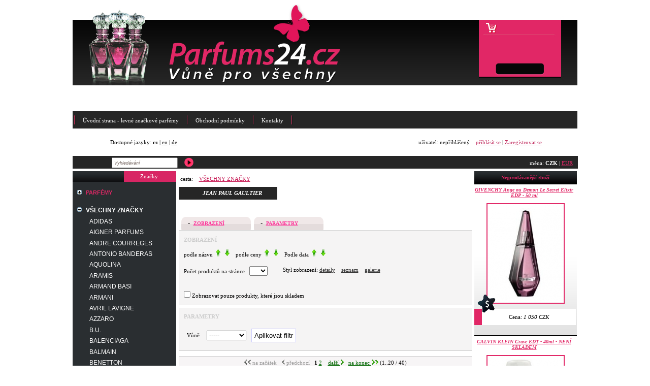

--- FILE ---
content_type: text/html; charset=UTF-8
request_url: http://www.parfums24.cz/category/-vsechny-znacky/jean-paul-gaultier/39
body_size: 20639
content:
<!DOCTYPE html PUBLIC "-//W3C//DTD XHTML 1.0 Transitional//EN" "http://www.w3.org/TR/xhtml1/DTD/xhtml1-transitional.dtd">
<html xmlns="http://www.w3.org/1999/xhtml">
<head>
<meta http-equiv="Content-Type" content="text/html; charset=utf-8" />
<title>JEAN PAUL GAULTIER - JEAN PAUL GAULTIER Classique EDT - 100ml | JEAN PAUL GAULTI</title>




<link rel="StyleSheet" href="http://www.parfums24.cz/css/fe2.css" type="text/css" />
<link rel="StyleSheet" href="http://www.parfums24.cz/css/fe.css" type="text/css" />

<link rel="StyleSheet" href="http://www.parfums24.cz/css/colors.css" type="text/css" />
<link rel="StyleSheet" href="http://www.parfums24.cz/css/menu-debug.css" type="text/css" />
<meta name="keywords" content="JEAN PAUL GAULTIER, JEAN PAUL GAULTIER Classique EDT, 100ml, JEAN PAUL GAULTI"  />
<meta name="description" content="JEAN PAUL GAULTIER, JEAN PAUL GAULTIER Classique EDT, 100ml, JEAN PAUL GAULTI"  />
<meta name="author" content="GlobeWeb Czech s.r.o., info@webczech.cz" />

<script type="text/javascript" src="/functions/jquery-1.6.4.min.js"></script> 

<meta name="robots" content="index, follow" />

<script type="text/javascript">
        var GB_ROOT_DIR = "/greybox/";
    </script>




<script type="text/javascript" src="/greybox/AJS.js"></script>
<script type="text/javascript" src="/greybox/AJS_fx.js"></script>
<script type="text/javascript" src="/greybox/gb_scripts.js"></script>
<link href="/greybox/gb_styles.css" rel="stylesheet" type="text/css" />

<link rel="stylesheet" href="/tinybox/style.css" type="text/css"/>
<script type="text/javascript" src="/tinybox/tinybox.js"></script>




</head>

<body>

	
	<div id="body">
		
		

<div id="header">

			
			<a href="http://www.parfums24.cz/" style="display:block; width:100%; height:100%;"></a>
			
						
		</div>
		
					<div id="cart_box"></div>
				
		<div style="clear:both;"></div>
		
		
<div id="main_menu">
	
	<div class="right_edge"></div>
	
	<div class="body">
	
		<div class="divider"></div><a href="http://www.parfums24.cz/">Úvodní strana - levné značkové parfémy</a><div class="divider"></div><a href="http://www.parfums24.cz/obchodnipodminky">Obchodní podmínky</a><div class="divider"></div><a href="http://www.parfums24.cz/kontakty">Kontakty</a><div class="divider"></div>		
		
	</div>
	
	

</div>
<div id="submenu_panel">
		
		<div class="left"></div>
		<div class="right"></div>
		
		<div class="body">
			<table cellpadding="0" cellspacing="0" width="100%">
			<tr><td>
	<div id="lang_panel">
	
					<div class="body">Dostupné jazyky: 
					
						<strong>cz</strong> | <a href="/index.php?change_lang=en&amp;item_type=cat&amp;item_id=39">en</a> | <a href="/index.php?change_lang=de&amp;item_type=cat&amp;item_id=39">de</a>					
					</div>
	</div>

</td>
			
			<td><div id="login_panel">

	
	uživatel: nepřihlášený&nbsp;&nbsp;&nbsp; <span id="login_link"><a href="http://www.parfums24.cz/index.php?show=login_form&amp;url=aHR0cDovL3d3dy5wYXJmdW1zMjQuY3ovY2F0ZWdvcnkvLXZzZWNobnktem5hY2t5L2plYW4tcGF1bC1nYXVsdGllci8zOQ==">přihlásit se</a></span> | <span id="subscribe_link"><a href="http://www.parfums24.cz/index.php?show=subscribe_form">Zaregistrovat se</a></span>	 
	 
 
</div>

</td></tr> </table>
			
		</div>	
</div><div id="search_panel">

	<div class="left"></div>

	<div id="search">
<form action="/index.php?show=search" method="post">
	<input type="text" name="search_str" value="Vyhledávání" class="text" onclick="if (this.value=='Vyhledávání') this.value=''"/>
	<input type="submit" class="search_submit" title="Vyhledat" value="" onmouseover="this.style.cursor='pointer'"/>
</form>

</div>	
	
<div id="account_panel">

	
</div>	
			
		
<div id="currency_panel">

				<div class="body">měna: 
				
				<strong>CZK</strong> | <a href="/index.php?change_currency=EUR&amp;url=aHR0cDovL3d3dy5wYXJmdW1zMjQuY3ovY2F0ZWdvcnkvLXZzZWNobnktem5hY2t5L2plYW4tcGF1bC1nYXVsdGllci8zOQ==">EUR</a>				
				</div>

</div>			

</div>			
			<div style="clear:both;"></div>		
		<div id="main">
		
			<div id="left">

<div id="left_panel">

<div id="categories_panel">
				
				
<div class="header">



<div class="left">

		
 </div>
 
<div class="right">Značky</div>



</div>



<div class="body">


		<div id="normal_menu">
		
				</div>
		<div class="simplemenucat">

<script type="text/javascript"><!--
function ShowHideProductDetails(id)
{
  image = 'img' + id;
  table = 'td' + id;

  if (document.getElementById(table).style.display=='none') {
      document.getElementById(table).style.display='block';
    document.getElementById(image).src = 'images/minus.gif';

  }
  else
  {
      document.getElementById(table).style.display='none';
    document.getElementById(image).src = 'images/plus.gif';
  }

}

function SetCookie(cookieName,cookieValue,nDays) {
 var today = new Date();
 var expire = new Date();
 if (nDays==null || nDays==0) nDays=1;
 expire.setTime(today.getTime() + 3600000*24*nDays);
 document.cookie = cookieName+"="+escape(cookieValue)
                 + ";expires="+expire.toGMTString()+";PATH=/;";
}

  /**
    *
    * @access public
    * @return void
    **/
  function getcookie(name)
  {
   var cookiestring=""+document.cookie;
   var index1=cookiestring.indexOf(name);
   if (index1==-1) return "";
   var index2=cookiestring.indexOf(';',index1);
   if (index2==-1) index2=cookiestring.length;
   return unescape(
    cookiestring.substring(
     index1+name.length+1,index2 ));
  }

/**
 *
 * @access public
 * @return void
 **/
function change_state(tag, s, idname){
    if (s==1) {
      id=idname+tag
    }
  else
  {  id=idname+tag}
  if (document.getElementById(id).className=="r")
   {
    document.getElementById(id).className="s"}
  else
   {
    document.getElementById(id).className="r"}
}

function set_state(tag, cookie_name, idname)
{
  change_state(tag, 0, idname);

  if (cookie_name!='')
  {
    id=idname+tag;
    idcookie = getcookie(cookie_name);
    newstr = "";
    if (idcookie=="")
       {newstr = ""}
    else
    {
      if (idcookie.indexOf('_')==-1)
      {
        if (idcookie==id) {newstr = "";} else {newstr=idcookie + "_";}
      }
      else
      {
        var idarray = idcookie.split("_");
        for (i=0;i<idarray.length;i++)
        {
           if (idarray[i]!=id)
         {newstr = newstr + idarray[i] + "_";}
        }
      }
    }
    l = newstr.length - 1;
    newstr = newstr.substring(0,l);
    if (document.getElementById(id).className=="r")
       {newstr = newstr + "_" + id
        }

    SetCookie(cookie_name, newstr, 7);
  }
}

// -->
</script>

<ul class='simplemenucat' id='simplemenucat'>
<li id='id554' class='s'><div class="menuitem"><a href="javascript:set_state(554,'tree_menu','id')" class="plus_minus">&nbsp;&nbsp;&nbsp;</a>
<a class='cat_tree_menu' href="http://www.parfums24.cz/category/-parfemy/554" onclick="if (getElementById('id554').className=='s') set_state(554,'tree_menu','id'); return true;"> PARFÉMY</a>
</div> <ul>
<li><div class="menuitem"><span class="tab">&nbsp;&nbsp;</span><a class='cat_hidden_0' href="http://www.parfums24.cz/category/-vsechny-znacky/acqua-di-parma/209" >ACQUA DI PARMA</a>
</div></li>
<li><div class="menuitem"><span class="tab">&nbsp;&nbsp;</span><a class='cat_hidden_0' href="http://www.parfums24.cz/category/-vsechny-znacky/adidas/125" >ADIDAS</a>
</div></li>
<li><div class="menuitem"><span class="tab">&nbsp;&nbsp;</span><a class='cat_hidden_0' href="http://www.parfums24.cz/category/-vsechny-znacky/adolfo-dominguez/99" >ADOLFO DOMINGUEZ</a>
</div></li>
<li><div class="menuitem"><span class="tab">&nbsp;&nbsp;</span><a class='cat_hidden_0' href="http://www.parfums24.cz/category/-vsechny-znacky/agent-provocateur/75" >AGENT PROVOCATEUR</a>
</div></li>
<li><div class="menuitem"><span class="tab">&nbsp;&nbsp;</span><a class='cat_hidden_0' href="http://www.parfums24.cz/category/-vsechny-znacky/aigner-parfums/12" >AIGNER PARFUMS</a>
</div></li>
<li><div class="menuitem"><span class="tab">&nbsp;&nbsp;</span><a class='cat_hidden_0' href="http://www.parfums24.cz/category/-vsechny-znacky/alain-delon/130" >ALAIN DELON</a>
</div></li>
<li><div class="menuitem"><span class="tab">&nbsp;&nbsp;</span><a class='cat_hidden_0' href="http://www.parfums24.cz/category/-vsechny-znacky/alberta-ferretti/227" >ALBERTA FERRETTI</a>
</div></li>
<li><div class="menuitem"><span class="tab">&nbsp;&nbsp;</span><a class='cat_hidden_0' href="http://www.parfums24.cz/category/-vsechny-znacky/alessandro-dell-acqua/211" >ALESSANDRO DELL ACQUA </a>
</div></li>
<li><div class="menuitem"><span class="tab">&nbsp;&nbsp;</span><a class='cat_hidden_0' href="http://www.parfums24.cz/category/-vsechny-znacky/alexander-mcqueen/64" >ALEXANDER McQUEEN </a>
</div></li>
<li><div class="menuitem"><span class="tab">&nbsp;&nbsp;</span><a class='cat_hidden_0' href="http://www.parfums24.cz/category/-vsechny-znacky/angel-schlesser/173" >ANGEL SCHLESSER </a>
</div></li>
<li><div class="menuitem"><span class="tab">&nbsp;&nbsp;</span><a class='cat_hidden_0' href="http://www.parfums24.cz/category/-vsechny-znacky/anna-sui/76" >ANNA SUI </a>
</div></li>
<li><div class="menuitem"><span class="tab">&nbsp;&nbsp;</span><a class='cat_hidden_0' href="http://www.parfums24.cz/category/-vsechny-znacky/annick-goutal/200" >ANNICK GOUTAL</a>
</div></li>
<li><div class="menuitem"><span class="tab">&nbsp;&nbsp;</span><a class='cat_hidden_0' href="http://www.parfums24.cz/category/-vsechny-znacky/antonio-banderas/102" >ANTONIO BANDERAS </a>
</div></li>
<li><div class="menuitem"><span class="tab">&nbsp;&nbsp;</span><a class='cat_hidden_0' href="http://www.parfums24.cz/category/-vsechny-znacky/antonio-puig/217" >ANTONIO PUIG </a>
</div></li>
<li><div class="menuitem"><span class="tab">&nbsp;&nbsp;</span><a class='cat_hidden_0' href="http://www.parfums24.cz/category/-vsechny-znacky/aquolina/228" >AQUOLINA </a>
</div></li>
<li><div class="menuitem"><span class="tab">&nbsp;&nbsp;</span><a class='cat_hidden_0' href="http://www.parfums24.cz/category/-vsechny-znacky/aramis/103" >ARAMIS </a>
</div></li>
<li><div class="menuitem"><span class="tab">&nbsp;&nbsp;</span><a class='cat_hidden_0' href="http://www.parfums24.cz/category/-vsechny-znacky/armand-basi/226" >ARMAND BASI </a>
</div></li>
<li><div class="menuitem"><span class="tab">&nbsp;&nbsp;</span><a class='cat_hidden_0' href="http://www.parfums24.cz/category/-vsechny-znacky/armani/27" >ARMANI </a>
</div></li>
<li><div class="menuitem"><span class="tab">&nbsp;&nbsp;</span><a class='cat_hidden_0' href="http://www.parfums24.cz/category/-vsechny-znacky/avril-lavigne/118" >AVRIL LAVIGNE </a>
</div></li>
<li><div class="menuitem"><span class="tab">&nbsp;&nbsp;</span><a class='cat_hidden_0' href="http://www.parfums24.cz/category/-vsechny-znacky/azzaro/4" >AZZARO</a>
</div></li>
<li><div class="menuitem"><span class="tab">&nbsp;&nbsp;</span><a class='cat_hidden_0' href="http://www.parfums24.cz/category/-vsechny-znacky/balenciaga/80" >BALENCIAGA</a>
</div></li>
<li><div class="menuitem"><span class="tab">&nbsp;&nbsp;</span><a class='cat_hidden_0' href="http://www.parfums24.cz/category/-vsechny-znacky/benetton/56" >BENETTON </a>
</div></li>
<li><div class="menuitem"><span class="tab">&nbsp;&nbsp;</span><a class='cat_hidden_0' href="http://www.parfums24.cz/category/-vsechny-znacky/beyonce/167" >BEYONCE </a>
</div></li>
<li><div class="menuitem"><span class="tab">&nbsp;&nbsp;</span><a class='cat_hidden_0' href="http://www.parfums24.cz/category/-vsechny-znacky/boucheron/54" >BOUCHERON </a>
</div></li>
<li><div class="menuitem"><span class="tab">&nbsp;&nbsp;</span><a class='cat_hidden_0' href="http://www.parfums24.cz/category/-vsechny-znacky/bourjois/219" >BOURJOIS </a>
</div></li>
<li><div class="menuitem"><span class="tab">&nbsp;&nbsp;</span><a class='cat_hidden_0' href="http://www.parfums24.cz/category/-vsechny-znacky/britney-spears/31" >BRITNEY SPEARS </a>
</div></li>
<li><div class="menuitem"><span class="tab">&nbsp;&nbsp;</span><a class='cat_hidden_0' href="http://www.parfums24.cz/category/-vsechny-znacky/bruno-banani/151" >BRUNO BANANI </a>
</div></li>
<li><div class="menuitem"><span class="tab">&nbsp;&nbsp;</span><a class='cat_hidden_0' href="http://www.parfums24.cz/category/-vsechny-znacky/bugatti/234" >BUGATTI </a>
</div></li>
<li><div class="menuitem"><span class="tab">&nbsp;&nbsp;</span><a class='cat_hidden_0' href="http://www.parfums24.cz/category/-vsechny-znacky/burberry/5" >BURBERRY </a>
</div></li>
<li><div class="menuitem"><span class="tab">&nbsp;&nbsp;</span><a class='cat_hidden_0' href="http://www.parfums24.cz/category/-vsechny-znacky/bvlgari/11" >BVLGARI </a>
</div></li>
<li><div class="menuitem"><span class="tab">&nbsp;&nbsp;</span><a class='cat_hidden_0' href="http://www.parfums24.cz/category/-vsechny-znacky/cacharel/16" >CACHAREL</a>
</div></li>
<li><div class="menuitem"><span class="tab">&nbsp;&nbsp;</span><a class='cat_hidden_0' href="http://www.parfums24.cz/category/-vsechny-znacky/calvin-klein/10" >CALVIN KLEIN </a>
</div></li>
<li><div class="menuitem"><span class="tab">&nbsp;&nbsp;</span><a class='cat_hidden_0' href="http://www.parfums24.cz/category/-vsechny-znacky/carla-fracci/144" >CARLA FRACCI </a>
</div></li>
<li><div class="menuitem"><span class="tab">&nbsp;&nbsp;</span><a class='cat_hidden_0' href="http://www.parfums24.cz/category-en/-vsechny-znacky/carolina-herrera/6" >CAROLINA HERRERA </a>
</div></li>
<li><div class="menuitem"><span class="tab">&nbsp;&nbsp;</span><a class='cat_hidden_0' href="http://www.parfums24.cz/category/-vsechny-znacky/caron/238" >CARON </a>
</div></li>
<li><div class="menuitem"><span class="tab">&nbsp;&nbsp;</span><a class='cat_hidden_0' href="http://www.parfums24.cz/category/-vsechny-znacky/carrera/235" >CARRERA </a>
</div></li>
<li><div class="menuitem"><span class="tab">&nbsp;&nbsp;</span><a class='cat_hidden_0' href="http://www.parfums24.cz/category/-vsechny-znacky/cartier/57" >CARTIER</a>
</div></li>
<li><div class="menuitem"><span class="tab">&nbsp;&nbsp;</span><a class='cat_hidden_0' href="http://www.parfums24.cz/category/-vsechny-znacky/cavalli-roberto/131" >CAVALLI ROBERTO </a>
</div></li>
<li><div class="menuitem"><span class="tab">&nbsp;&nbsp;</span><a class='cat_hidden_0' href="http://www.parfums24.cz/category/-vsechny-znacky/celine-dion/87" >CELINE DION </a>
</div></li>
<li><div class="menuitem"><span class="tab">&nbsp;&nbsp;</span><a class='cat_hidden_0' href="http://www.parfums24.cz/category/-vsechny-znacky/cerruti/17" >CERRUTI </a>
</div></li>
<li><div class="menuitem"><span class="tab">&nbsp;&nbsp;</span><a class='cat_hidden_0' href="http://www.parfums24.cz/category/-vsechny-znacky/chanel/35" >CHANEL </a>
</div></li>
<li><div class="menuitem"><span class="tab">&nbsp;&nbsp;</span><a class='cat_hidden_0' href="http://www.parfums24.cz/category/-vsechny-znacky/revlon/92" >CHARLIE</a>
</div></li>
<li><div class="menuitem"><span class="tab">&nbsp;&nbsp;</span><a class='cat_hidden_0' href="http://www.parfums24.cz/category/-vsechny-znacky/charriol/187/1337688345--1" >CHARRIOL </a>
</div></li>
<li><div class="menuitem"><span class="tab">&nbsp;&nbsp;</span><a class='cat_hidden_0' href="http://www.parfums24.cz/category/-vsechny-znacky/charriol/187" >CHARRIOL </a>
</div></li>
<li><div class="menuitem"><span class="tab">&nbsp;&nbsp;</span><a class='cat_hidden_0' href="http://www.parfums24.cz/category/-vsechny-znacky/chevignon/122" >CHEVIGNON </a>
</div></li>
<li><div class="menuitem"><span class="tab">&nbsp;&nbsp;</span><a class='cat_hidden_0' href="http://www.parfums24.cz/category/-vsechny-znacky/chloe/156" >CHLOE </a>
</div></li>
<li><div class="menuitem"><span class="tab">&nbsp;&nbsp;</span><a class='cat_hidden_0' href="http://www.parfums24.cz/category/-vsechny-znacky/chopard/36" >CHOPARD </a>
</div></li>
<li><div class="menuitem"><span class="tab">&nbsp;&nbsp;</span><a class='cat_hidden_0' href="http://www.parfums24.cz/category/-vsechny-znacky/christian-lacroix/72" >CHRISTIAN LACROIX </a>
</div></li>
<li><div class="menuitem"><span class="tab">&nbsp;&nbsp;</span><a class='cat_hidden_0' href="http://www.parfums24.cz/category/-vsechny-znacky/christina-aguilera/152" >CHRISTINA AGUILERA </a>
</div></li>
<li><div class="menuitem"><span class="tab">&nbsp;&nbsp;</span><a class='cat_hidden_0' href="http://www.parfums24.cz/category/-vsechny-znacky/cindy-crawford/225" >CINDY CRAWFORD </a>
</div></li>
<li><div class="menuitem"><span class="tab">&nbsp;&nbsp;</span><a class='cat_hidden_0' href="http://www.parfums24.cz/category/-vsechny-znacky/creed/174" >CREED</a>
</div></li>
<li><div class="menuitem"><span class="tab">&nbsp;&nbsp;</span><a class='cat_hidden_0' href="http://www.parfums24.cz/category/-vsechny-znacky/cuba/149" >CUBA </a>
</div></li>
<li><div class="menuitem"><span class="tab">&nbsp;&nbsp;</span><a class='cat_hidden_0' href="http://www.parfums24.cz/category/-vsechny-znacky/david-beckham/89" >DAVID BECKHAM </a>
</div></li>
<li><div class="menuitem"><span class="tab">&nbsp;&nbsp;</span><a class='cat_hidden_0' href="http://www.parfums24.cz/category/-vsechny-znacky/davidoff/14" >DAVIDOFF </a>
</div></li>
<li><div class="menuitem"><span class="tab">&nbsp;&nbsp;</span><a class='cat_hidden_0' href="http://www.parfums24.cz/category/-vsechny-znacky/detske-parfemy/175" >DĚTSKÉ PARFÉMY </a>
</div></li>
<li><div class="menuitem"><span class="tab">&nbsp;&nbsp;</span><a class='cat_hidden_0' href="http://www.parfums24.cz/category/-vsechny-znacky/diesel/58" >DIESEL </a>
</div></li>
<li><div class="menuitem"><span class="tab">&nbsp;&nbsp;</span><a class='cat_hidden_0' href="http://www.parfums24.cz/category/-vsechny-znacky/dior/37&page=6" >DIOR</a>
</div></li>
<li><div class="menuitem"><span class="tab">&nbsp;&nbsp;</span><a class='cat_hidden_0' href="http://www.parfums24.cz/category/-vsechny-znacky/dkny/52" >DKNY </a>
</div></li>
<li><div class="menuitem"><span class="tab">&nbsp;&nbsp;</span><a class='cat_hidden_0' href="http://www.parfums24.cz/category/-vsechny-znacky/dolce-gabbana/18" >DOLCE GABBANA </a>
</div></li>
<li><div class="menuitem"><span class="tab">&nbsp;&nbsp;</span><a class='cat_hidden_0' href="http://www.parfums24.cz/category/-vsechny-znacky/dunhill/23" >DUNHILL </a>
</div></li>
<li><div class="menuitem"><span class="tab">&nbsp;&nbsp;</span><a class='cat_hidden_0' href="http://www.parfums24.cz/category/-vsechny-znacky/dupont/59" >DUPONT </a>
</div></li>
<li><div class="menuitem"><span class="tab">&nbsp;&nbsp;</span><a class='cat_hidden_0' href="http://www.parfums24.cz/category/-vsechny-znacky/ed-hardy/159" >ED HARDY </a>
</div></li>
<li><div class="menuitem"><span class="tab">&nbsp;&nbsp;</span><a class='cat_hidden_0' href="http://www.parfums24.cz/category/-vsechny-znacky/elie-saab/201" >ELIE SAAB </a>
</div></li>
<li><div class="menuitem"><span class="tab">&nbsp;&nbsp;</span><a class='cat_hidden_0' href="http://www.parfums24.cz/category/-vsechny-znacky/elizabeth-arden/24" >ELIZABETH ARDEN </a>
</div></li>
<li><div class="menuitem"><span class="tab">&nbsp;&nbsp;</span><a class='cat_hidden_0' href="http://www.parfums24.cz/category/-vsechny-znacky/elizabeth-taylor/112" >ELIZABETH TAYLOR </a>
</div></li>
<li><div class="menuitem"><span class="tab">&nbsp;&nbsp;</span><a class='cat_hidden_0' href="http://www.parfums24.cz/category/-vsechny-znacky/emanuel-ungaro/111" >EMANUEL UNGARO</a>
</div></li>
<li><div class="menuitem"><span class="tab">&nbsp;&nbsp;</span><a class='cat_hidden_0' href="http://www.parfums24.cz/category/-vsechny-znacky/emilio-pucci/221" >EMILIO PUCCI </a>
</div></li>
<li><div class="menuitem"><span class="tab">&nbsp;&nbsp;</span><a class='cat_hidden_0' href="http://www.parfums24.cz/category/-vsechny-znacky/escada/25&page=8" >ESCADA </a>
</div></li>
<li><div class="menuitem"><span class="tab">&nbsp;&nbsp;</span><a class='cat_hidden_0' href="http://www.parfums24.cz/category/-vsechny-znacky/esprit/136" >ESPRIT </a>
</div></li>
<li><div class="menuitem"><span class="tab">&nbsp;&nbsp;</span><a class='cat_hidden_0' href="http://www.parfums24.cz/category/-vsechny-znacky/estee-lauder/55" >ESTEE LAUDER </a>
</div></li>
<li><div class="menuitem"><span class="tab">&nbsp;&nbsp;</span><a class='cat_hidden_0' href="http://www.parfums24.cz/category/-vsechny-znacky/exclamation/97" >EXCLAMATION </a>
</div></li>
<li><div class="menuitem"><span class="tab">&nbsp;&nbsp;</span><a class='cat_hidden_0' href="http://www.parfums24.cz/category/-vsechny-znacky/fcuk/158" >FCUK </a>
</div></li>
<li><div class="menuitem"><span class="tab">&nbsp;&nbsp;</span><a class='cat_hidden_0' href="http://www.parfums24.cz/category/-vsechny-znacky/fendi/85" >FENDI </a>
</div></li>
<li><div class="menuitem"><span class="tab">&nbsp;&nbsp;</span><a class='cat_hidden_0' href="http://www.parfums24.cz/category/-vsechny-znacky/ferrari/49" >FERRARI </a>
</div></li>
<li><div class="menuitem"><span class="tab">&nbsp;&nbsp;</span><a class='cat_hidden_0' href="http://www.parfums24.cz/category/-vsechny-znacky/franck-olivier/206" >FRANCK OLIVIER </a>
</div></li>
<li><div class="menuitem"><span class="tab">&nbsp;&nbsp;</span><a class='cat_hidden_0' href="http://www.parfums24.cz/category/-vsechny-znacky/gabriela-sabatini/145" >GABRIELA SABATINI </a>
</div></li>
<li><div class="menuitem"><span class="tab">&nbsp;&nbsp;</span><a class='cat_hidden_0' href="http://www.parfums24.cz/category/-vsechny-znacky/gap/231" >GAP </a>
</div></li>
<li><div class="menuitem"><span class="tab">&nbsp;&nbsp;</span><a class='cat_hidden_0' href="http://www.parfums24.cz/category/-vsechny-znacky/ghost/106" >GHOST</a>
</div></li>
<li><div class="menuitem"><span class="tab">&nbsp;&nbsp;</span><a class='cat_hidden_0' href="http://www.parfums24.cz/category/-vsechny-znacky/gianfranco-ferre/214" >GIANFRANCO FERRE </a>
</div></li>
<li><div class="menuitem"><span class="tab">&nbsp;&nbsp;</span><a class='cat_hidden_0' href="http://www.parfums24.cz/category/-vsechny-znacky/giorgio-beverly-hills/65" >GIORGIO BEVERLY HILLS</a>
</div></li>
<li><div class="menuitem"><span class="tab">&nbsp;&nbsp;</span><a class='cat_hidden_0' href="http://www.parfums24.cz/category/-vsechny-znacky/givenchy/28" >GIVENCHY </a>
</div></li>
<li><div class="menuitem"><span class="tab">&nbsp;&nbsp;</span><a class='cat_hidden_0' href="http://www.parfums24.cz/category/-vsechny-znacky/gloria-vanderbilt/188" >GLORIA VANDERBILT </a>
</div></li>
<li><div class="menuitem"><span class="tab">&nbsp;&nbsp;</span><a class='cat_hidden_0' href="http://www.parfums24.cz/category/-vsechny-znacky/gres/115" >GRES </a>
</div></li>
<li><div class="menuitem"><span class="tab">&nbsp;&nbsp;</span><a class='cat_hidden_0' href="http://www.parfums24.cz/category/-vsechny-znacky/gucci/34" >GUCCI </a>
</div></li>
<li><div class="menuitem"><span class="tab">&nbsp;&nbsp;</span><a class='cat_hidden_0' href="http://www.parfums24.cz/category/-vsechny-znacky/guerlain/66/1337693481--1" >GUERLAIN </a>
</div></li>
<li><div class="menuitem"><span class="tab">&nbsp;&nbsp;</span><a class='cat_hidden_0' href="http://www.parfums24.cz/category/-vsechny-znacky/guess/104" >GUESS </a>
</div></li>
<li><div class="menuitem"><span class="tab">&nbsp;&nbsp;</span><a class='cat_hidden_0' href="http://www.parfums24.cz/category/-vsechny-znacky/guy-laroche/98" >GUY LAROCHE </a>
</div></li>
<li><div class="menuitem"><span class="tab">&nbsp;&nbsp;</span><a class='cat_hidden_0' href="http://www.parfums24.cz/category/-vsechny-znacky/gwen-stefani/199" >GWEN STEFANI </a>
</div></li>
<li><div class="menuitem"><span class="tab">&nbsp;&nbsp;</span><a class='cat_hidden_0' href="http://www.parfums24.cz/category/-vsechny-znacky/hermes/71" >HERMES</a>
</div></li>
<li><div class="menuitem"><span class="tab">&nbsp;&nbsp;</span><a class='cat_hidden_0' href="http://www.parfums24.cz/category/-vsechny-znacky/herve-leger/137" >HERVE LEGER </a>
</div></li>
<li><div class="menuitem"><span class="tab">&nbsp;&nbsp;</span><a class='cat_hidden_0' href="http://www.parfums24.cz/category/-vsechny-znacky/hugo-boss/3" >HUGO BOSS </a>
</div></li>
<li><div class="menuitem"><span class="tab">&nbsp;&nbsp;</span><a class='cat_hidden_0' href="http://www.parfums24.cz/category/-vsechny-znacky/iceberg/83" >ICEBERG </a>
</div></li>
<li><div class="menuitem"><span class="tab">&nbsp;&nbsp;</span><a class='cat_hidden_0' href="http://www.parfums24.cz/category/-vsechny-znacky/issey-miyake/50" >ISSEY MIYAKE </a>
</div></li>
<li><div class="menuitem"><span class="tab">&nbsp;&nbsp;</span><a class='cat_hidden_0' href="http://www.parfums24.cz/category/-vsechny-znacky/jacomo/38" >JACOMO </a>
</div></li>
<li id='id683' class='s'><div class="menuitem"><a href="javascript:set_state(683,'tree_menu','id')" class="plus_minus">&nbsp;&nbsp;&nbsp;</a>
<a class='cat_tree_menu' href="http://www.parfums24.cz/category/-vsechny-znacky/jaguar/73" onclick="if (getElementById('id683').className=='s') set_state(683,'tree_menu','id'); return true;">JAGUAR </a>
</div> <ul>
<li><div class="menuitem"><span class="tab">&nbsp;&nbsp;</span><a class='cat_hidden_0' href="http://www.parfums24.cz/category/-vsechny-znacky/jean-paul-gaultier/39" >JEAN PAUL GAULTIER </a>
</div></li>
 </ul>
</li>
<li><div class="menuitem"><span class="tab">&nbsp;&nbsp;</span><a class='cat_hidden_0' href="http://www.parfums24.cz/category/-vsechny-znacky/jennifer-lopez/47" >JENNIFER LOPEZ </a>
</div></li>
<li><div class="menuitem"><span class="tab">&nbsp;&nbsp;</span><a class='cat_hidden_0' href="http://www.parfums24.cz/category/-vsechny-znacky/jesus-del-pozo/74" >JESUS DEL POZO </a>
</div></li>
<li><div class="menuitem"><span class="tab">&nbsp;&nbsp;</span><a class='cat_hidden_0' href="http://www.parfums24.cz/category/-vsechny-znacky/jil-sander/46" >JIL SANDER </a>
</div></li>
<li><div class="menuitem"><span class="tab">&nbsp;&nbsp;</span><a class='cat_hidden_0' href="http://www.parfums24.cz/category/-vsechny-znacky/jimmy-choo/192" >JIMMY CHOO </a>
</div></li>
<li><div class="menuitem"><span class="tab">&nbsp;&nbsp;</span><a class='cat_hidden_0' href="http://www.parfums24.cz/category/-vsechny-znacky/jivago/90" >JIVAGO </a>
</div></li>
<li><div class="menuitem"><span class="tab">&nbsp;&nbsp;</span><a class='cat_hidden_0' href="http://www.parfums24.cz/category/-vsechny-znacky/john-galliano/101" >JOHN GALLIANO </a>
</div></li>
<li><div class="menuitem"><span class="tab">&nbsp;&nbsp;</span><a class='cat_hidden_0' href="http://www.parfums24.cz/category/-vsechny-znacky/john-richmond/166" >JOHN RICHMOND </a>
</div></li>
<li><div class="menuitem"><span class="tab">&nbsp;&nbsp;</span><a class='cat_hidden_0' href="http://www.parfums24.cz/category/-vsechny-znacky/joop_/40" >JOOP! </a>
</div></li>
<li><div class="menuitem"><span class="tab">&nbsp;&nbsp;</span><a class='cat_hidden_0' href="http://www.parfums24.cz/category/-vsechny-znacky/juicy-couture/143" >JUICY COUTURE</a>
</div></li>
<li><div class="menuitem"><span class="tab">&nbsp;&nbsp;</span><a class='cat_hidden_0' href="http://www.parfums24.cz/category/-vsechny-znacky/kate-moss/155" >KATE MOSS </a>
</div></li>
<li><div class="menuitem"><span class="tab">&nbsp;&nbsp;</span><a class='cat_hidden_0' href="http://www.parfums24.cz/category/-vsechny-znacky/katy-perry/222" >KATY PERRY </a>
</div></li>
<li><div class="menuitem"><span class="tab">&nbsp;&nbsp;</span><a class='cat_hidden_0' href="http://www.parfums24.cz/category/-vsechny-znacky/kenneth-cole/91" >KENNETH COLE</a>
</div></li>
<li><div class="menuitem"><span class="tab">&nbsp;&nbsp;</span><a class='cat_hidden_0' href="http://www.parfums24.cz/category/-vsechny-znacky/kenzo/41" >KENZO </a>
</div></li>
<li><div class="menuitem"><span class="tab">&nbsp;&nbsp;</span><a class='cat_hidden_0' href="http://www.parfums24.cz/category/-vsechny-znacky/kylie-minogue/153" >KYLIE MINOGUE </a>
</div></li>
<li><div class="menuitem"><span class="tab">&nbsp;&nbsp;</span><a class='cat_hidden_0' href="http://www.parfums24.cz/category/-vsechny-znacky/lacoste/42" >LACOSTE </a>
</div></li>
<li><div class="menuitem"><span class="tab">&nbsp;&nbsp;</span><a class='cat_hidden_0' href="http://www.parfums24.cz/category/-vsechny-znacky/lagerfeld/109" >LAGERFELD </a>
</div></li>
<li><div class="menuitem"><span class="tab">&nbsp;&nbsp;</span><a class='cat_hidden_0' href="http://www.parfums24.cz/category/-vsechny-znacky/lalique/77" >LALIQUE </a>
</div></li>
<li><div class="menuitem"><span class="tab">&nbsp;&nbsp;</span><a class='cat_hidden_0' href="http://www.parfums24.cz/category/-vsechny-znacky/lamborghini/162" >LAMBORGHINI </a>
</div></li>
<li><div class="menuitem"><span class="tab">&nbsp;&nbsp;</span><a class='cat_hidden_0' href="http://www.parfums24.cz/category/-vsechny-znacky/lancaster/48" >LANCASTER </a>
</div></li>
<li><div class="menuitem"><span class="tab">&nbsp;&nbsp;</span><a class='cat_hidden_0' href="http://www.parfums24.cz/category/-vsechny-znacky/lancome/43/1337696045--1" >LANCOME</a>
</div></li>
<li><div class="menuitem"><span class="tab">&nbsp;&nbsp;</span><a class='cat_hidden_0' href="http://www.parfums24.cz/category/-vsechny-znacky/lanvin/33" >LANVIN </a>
</div></li>
<li><div class="menuitem"><span class="tab">&nbsp;&nbsp;</span><a class='cat_hidden_0' href="http://www.parfums24.cz/category/-vsechny-znacky/laura-biagiotti/32" >LAURA BIAGIOTTI </a>
</div></li>
<li><div class="menuitem"><span class="tab">&nbsp;&nbsp;</span><a class='cat_hidden_0' href="http://www.parfums24.cz/category/-vsechny-znacky/lee-cooper/190" >LEE COOPER </a>
</div></li>
<li><div class="menuitem"><span class="tab">&nbsp;&nbsp;</span><a class='cat_hidden_0' href="http://www.parfums24.cz/category/-vsechny-znacky/loewe/198" >LOEWE </a>
</div></li>
<li><div class="menuitem"><span class="tab">&nbsp;&nbsp;</span><a class='cat_hidden_0' href="http://www.parfums24.cz/category/-vsechny-znacky/lolita-lempicka/60" >LOLITA LEMPICKA </a>
</div></li>
<li><div class="menuitem"><span class="tab">&nbsp;&nbsp;</span><a class='cat_hidden_0' href="http://www.parfums24.cz/category/-vsechny-znacky/madonna-nudes/223" >MADONNA NUDES </a>
</div></li>
<li><div class="menuitem"><span class="tab">&nbsp;&nbsp;</span><a class='cat_hidden_0' href="http://www.parfums24.cz/category/-vsechny-znacky/mandarina-duck/107" >MANDARINA DUCK</a>
</div></li>
<li><div class="menuitem"><span class="tab">&nbsp;&nbsp;</span><a class='cat_hidden_0' href="http://www.parfums24.cz/category/-vsechny-znacky/marc-jacobs/212" >MARC JACOBS </a>
</div></li>
<li><div class="menuitem"><span class="tab">&nbsp;&nbsp;</span><a class='cat_hidden_0' href="http://www.parfums24.cz/category/-vsechny-znacky/maria-sharapova/127" >MARIA SHARAPOVA </a>
</div></li>
<li id='id721' class='s'><div class="menuitem"><a href="javascript:set_state(721,'tree_menu','id')" class="plus_minus">&nbsp;&nbsp;&nbsp;</a>
<a class='cat_tree_menu' href="http://www.parfums24.cz/category/-vsechny-znacky/mariah-carey/154" onclick="if (getElementById('id721').className=='s') set_state(721,'tree_menu','id'); return true;">MARIAH CAREY </a>
</div> <ul>
<li><div class="menuitem"><span class="tab">&nbsp;&nbsp;</span><a class='cat_hidden_0' href="http://www.parfums24.cz/category/-vsechny-znacky/marina-de-bourbon/232" >MARINA DE BOURBON </a>
</div></li>
 </ul>
</li>
<li><div class="menuitem"><span class="tab">&nbsp;&nbsp;</span><a class='cat_hidden_0' href="http://www.parfums24.cz/category/-vsechny-znacky/masaki-matsushima/88" >MASAKI MATSUSHIMA </a>
</div></li>
<li><div class="menuitem"><span class="tab">&nbsp;&nbsp;</span><a class='cat_hidden_0' href="http://www.parfums24.cz/category/-vsechny-znacky/max-mara/69" >MAX MARA </a>
</div></li>
<li><div class="menuitem"><span class="tab">&nbsp;&nbsp;</span><a class='cat_hidden_0' href="http://www.parfums24.cz/category/-vsechny-znacky/mexx/147" >MEXX </a>
</div></li>
<li><div class="menuitem"><span class="tab">&nbsp;&nbsp;</span><a class='cat_hidden_0' href="http://www.parfums24.cz/category/-vsechny-znacky/michael-jordan/177" >MICHAEL JORDAN</a>
</div></li>
<li><div class="menuitem"><span class="tab">&nbsp;&nbsp;</span><a class='cat_hidden_0' href="http://www.parfums24.cz/category/-vsechny-znacky/miss-sixty/141" >MISS SIXTY</a>
</div></li>
<li><div class="menuitem"><span class="tab">&nbsp;&nbsp;</span><a class='cat_hidden_0' href="http://www.parfums24.cz/category/-vsechny-znacky/mont-blanc/30" >MONT BLANC </a>
</div></li>
<li><div class="menuitem"><span class="tab">&nbsp;&nbsp;</span><a class='cat_hidden_0' href="http://www.parfums24.cz/category/-vsechny-znacky/moschino/26" >MOSCHINO </a>
</div></li>
<li><div class="menuitem"><span class="tab">&nbsp;&nbsp;</span><a class='cat_hidden_0' href="http://www.parfums24.cz/category/-vsechny-znacky/naf-naf/203" >NAF NAF </a>
</div></li>
<li><div class="menuitem"><span class="tab">&nbsp;&nbsp;</span><a class='cat_hidden_0' href="http://www.parfums24.cz/category/-vsechny-znacky/naomi-campbell/29" >NAOMI CAMPBELL </a>
</div></li>
<li><div class="menuitem"><span class="tab">&nbsp;&nbsp;</span><a class='cat_hidden_0' href="http://www.parfums24.cz/category/-vsechny-znacky/narciso-rodriguez/96" >NARCISO RODRIGUEZ </a>
</div></li>
<li><div class="menuitem"><span class="tab">&nbsp;&nbsp;</span><a class='cat_hidden_0' href="http://www.parfums24.cz/category/-vsechny-znacky/nautica/208" >NAUTICA </a>
</div></li>
<li><div class="menuitem"><span class="tab">&nbsp;&nbsp;</span><a class='cat_hidden_0' href="http://www.parfums24.cz/category/-vsechny-znacky/nikos/178" >NIKOS </a>
</div></li>
<li><div class="menuitem"><span class="tab">&nbsp;&nbsp;</span><a class='cat_hidden_0' href="http://www.parfums24.cz/category/-vsechny-znacky/nina-ricci/22" >NINA RICCI </a>
</div></li>
<li><div class="menuitem"><span class="tab">&nbsp;&nbsp;</span><a class='cat_hidden_0' href="http://www.parfums24.cz/category/-vsechny-znacky/oscar-de-la-renta/84" >OSCAR de la RENTA </a>
</div></li>
<li><div class="menuitem"><span class="tab">&nbsp;&nbsp;</span><a class='cat_hidden_0' href="http://www.parfums24.cz/category/-vsechny-znacky/paco-rabanne/21" >PACO RABANNE </a>
</div></li>
<li><div class="menuitem"><span class="tab">&nbsp;&nbsp;</span><a class='cat_hidden_0' href="http://www.parfums24.cz/category/-vsechny-znacky/paloma-picasso/126" >PALOMA PICASSO </a>
</div></li>
<li><div class="menuitem"><span class="tab">&nbsp;&nbsp;</span><a class='cat_hidden_0' href="http://www.parfums24.cz/category/-vsechny-znacky/paris-hilton/70" >PARIS HILTON </a>
</div></li>
<li><div class="menuitem"><span class="tab">&nbsp;&nbsp;</span><a class='cat_hidden_0' href="http://www.parfums24.cz/category/-vsechny-znacky/paul-smith/78" >PAUL SMITH </a>
</div></li>
<li><div class="menuitem"><span class="tab">&nbsp;&nbsp;</span><a class='cat_hidden_0' href="http://www.parfums24.cz/category/-vsechny-znacky/pierre-cardin/142" >PIERRE CARDIN </a>
</div></li>
<li><div class="menuitem"><span class="tab">&nbsp;&nbsp;</span><a class='cat_hidden_0' href="http://www.parfums24.cz/category/-vsechny-znacky/playboy/53" >PLAYBOY </a>
</div></li>
<li><div class="menuitem"><span class="tab">&nbsp;&nbsp;</span><a class='cat_hidden_0' href="http://www.parfums24.cz/category/-vsechny-znacky/police/132" >POLICE </a>
</div></li>
<li><div class="menuitem"><span class="tab">&nbsp;&nbsp;</span><a class='cat_hidden_0' href="http://www.parfums24.cz/category/-vsechny-znacky/porsche-design/179" >PORSCHE DESIGN </a>
</div></li>
<li><div class="menuitem"><span class="tab">&nbsp;&nbsp;</span><a class='cat_hidden_0' href="http://www.parfums24.cz/category/-vsechny-znacky/prada/79" >PRADA </a>
</div></li>
<li><div class="menuitem"><span class="tab">&nbsp;&nbsp;</span><a class='cat_hidden_0' href="http://www.parfums24.cz/category/-vsechny-znacky/puma/146" >PUMA </a>
</div></li>
<li><div class="menuitem"><span class="tab">&nbsp;&nbsp;</span><a class='cat_hidden_0' href="http://www.parfums24.cz/category/-vsechny-znacky/quiksilver/150" >QUIKSILVER </a>
</div></li>
<li><div class="menuitem"><span class="tab">&nbsp;&nbsp;</span><a class='cat_hidden_0' href="http://www.parfums24.cz/category/-vsechny-znacky/ralph-lauren/67" >RALPH LAUREN </a>
</div></li>
<li><div class="menuitem"><span class="tab">&nbsp;&nbsp;</span><a class='cat_hidden_0' href="http://www.parfums24.cz/category/-vsechny-znacky/replay/94" >REPLAY </a>
</div></li>
<li><div class="menuitem"><span class="tab">&nbsp;&nbsp;</span><a class='cat_hidden_0' href="http://www.parfums24.cz/category/-vsechny-znacky/rihanna/213" >RIHANNA </a>
</div></li>
<li><div class="menuitem"><span class="tab">&nbsp;&nbsp;</span><a class='cat_hidden_0' href="http://www.parfums24.cz/category/-vsechny-znacky/roberto-verino/216" >ROBERTO VERINO </a>
</div></li>
<li><div class="menuitem"><span class="tab">&nbsp;&nbsp;</span><a class='cat_hidden_0' href="http://www.parfums24.cz/category/-vsechny-znacky/rochas/20" >ROCHAS </a>
</div></li>
<li><div class="menuitem"><span class="tab">&nbsp;&nbsp;</span><a class='cat_hidden_0' href="http://www.parfums24.cz/category/-vsechny-znacky/roxy/163" >ROXY </a>
</div></li>
<li><div class="menuitem"><span class="tab">&nbsp;&nbsp;</span><a class='cat_hidden_0' href="http://www.parfums24.cz/category/-vsechny-znacky/salvador-dali/82" >SALVADOR DALI </a>
</div></li>
<li><div class="menuitem"><span class="tab">&nbsp;&nbsp;</span><a class='cat_hidden_0' href="http://www.parfums24.cz/category/-vsechny-znacky/salvatore-ferragamo/19" >SALVATORE FERRAGAMO </a>
</div></li>
<li><div class="menuitem"><span class="tab">&nbsp;&nbsp;</span><a class='cat_hidden_0' href="http://www.parfums24.cz/category/-vsechny-znacky/sarah-jessica-parker/114" >SARAH JESSICA PARKER </a>
</div></li>
<li><div class="menuitem"><span class="tab">&nbsp;&nbsp;</span><a class='cat_hidden_0' href="http://www.parfums24.cz/category/-vsechny-znacky/sean-john/220" >SEAN JOHN </a>
</div></li>
<li><div class="menuitem"><span class="tab">&nbsp;&nbsp;</span><a class='cat_hidden_0' href="http://www.parfums24.cz/category/-vsechny-znacky/serge-lutens/229" >SERGE LUTENS </a>
</div></li>
<li><div class="menuitem"><span class="tab">&nbsp;&nbsp;</span><a class='cat_hidden_0' href="http://www.parfums24.cz/category/-vsechny-znacky/sergio-tacchini/15" >SERGIO TACCHINI </a>
</div></li>
<li><div class="menuitem"><span class="tab">&nbsp;&nbsp;</span><a class='cat_hidden_0' href="http://www.parfums24.cz/category/-vsechny-znacky/slava-zaitzev/180" >SLAVA ZAITZEV </a>
</div></li>
<li><div class="menuitem"><span class="tab">&nbsp;&nbsp;</span><a class='cat_hidden_0' href="http://www.parfums24.cz/category/-vsechny-znacky/sonia-rykiel/116" >SONIA RYKIEL </a>
</div></li>
<li><div class="menuitem"><span class="tab">&nbsp;&nbsp;</span><a class='cat_hidden_0' href="http://www.parfums24.cz/category/-vsechny-znacky/stella-mccartney/108" >STELLA McCARTNEY </a>
</div></li>
<li><div class="menuitem"><span class="tab">&nbsp;&nbsp;</span><a class='cat_hidden_0' href="http://www.parfums24.cz/category/-vsechny-znacky/swarovski/189" >SWAROVSKI </a>
</div></li>
<li><div class="menuitem"><span class="tab">&nbsp;&nbsp;</span><a class='cat_hidden_0' href="http://www.parfums24.cz/category/-vsechny-znacky/swiss-army/202" >SWISS ARMY </a>
</div></li>
<li><div class="menuitem"><span class="tab">&nbsp;&nbsp;</span><a class='cat_hidden_0' href="http://www.parfums24.cz/category/-vsechny-znacky/tabac/117" >TABAC </a>
</div></li>
<li><div class="menuitem"><span class="tab">&nbsp;&nbsp;</span><a class='cat_hidden_0' href="http://www.parfums24.cz/category/-vsechny-znacky/ted-lapidus/124" >TED LAPIDUS </a>
</div></li>
<li><div class="menuitem"><span class="tab">&nbsp;&nbsp;</span><a class='cat_hidden_0' href="http://www.parfums24.cz/category/-vsechny-znacky/thierry-mugler/44" >THIERRY MUGLER</a>
</div></li>
<li><div class="menuitem"><span class="tab">&nbsp;&nbsp;</span><a class='cat_hidden_0' href="http://www.parfums24.cz/category/-vsechny-znacky/tom-tailor/148" >TOM TAILOR </a>
</div></li>
<li><div class="menuitem"><span class="tab">&nbsp;&nbsp;</span><a class='cat_hidden_0' href="http://www.parfums24.cz/category/-vsechny-znacky/tommy-hilfiger/45" >TOMMY HILFIGER </a>
</div></li>
<li><div class="menuitem"><span class="tab">&nbsp;&nbsp;</span><a class='cat_hidden_0' href="http://www.parfums24.cz/category/-vsechny-znacky/torrente/61" >TORRENTE </a>
</div></li>
<li><div class="menuitem"><span class="tab">&nbsp;&nbsp;</span><a class='cat_hidden_0' href="http://www.parfums24.cz/category/-vsechny-znacky/trussardi-parfums/9" >TRUSSARDI </a>
</div></li>
<li><div class="menuitem"><span class="tab">&nbsp;&nbsp;</span><a class='cat_hidden_0' href="http://www.parfums24.cz/category/-vsechny-znacky/urban-man/218" >URBAN MAN </a>
</div></li>
<li><div class="menuitem"><span class="tab">&nbsp;&nbsp;</span><a class='cat_hidden_0' href="http://www.parfums24.cz/category/-vsechny-znacky/usher/207" >USHER </a>
</div></li>
<li><div class="menuitem"><span class="tab">&nbsp;&nbsp;</span><a class='cat_hidden_0' href="http://www.parfums24.cz/category/-vsechny-znacky/valentino/13" >VALENTINO </a>
</div></li>
<li><div class="menuitem"><span class="tab">&nbsp;&nbsp;</span><a class='cat_hidden_0' href="http://www.parfums24.cz/category/-vsechny-znacky/van-cleef-_-arpels/62" >VAN CLEEF & ARPELS</a>
</div></li>
<li><div class="menuitem"><span class="tab">&nbsp;&nbsp;</span><a class='cat_hidden_0' href="http://www.parfums24.cz/category/-vsechny-znacky/vanderbilt/224" >VANDERBILT </a>
</div></li>
<li><div class="menuitem"><span class="tab">&nbsp;&nbsp;</span><a class='cat_hidden_0' href="http://www.parfums24.cz/category/-vsechny-znacky/versace/8" >VERSACE </a>
</div></li>
<li><div class="menuitem"><span class="tab">&nbsp;&nbsp;</span><a class='cat_hidden_0' href="http://www.parfums24.cz/category/-vsechny-znacky/viktor-_-rolf/119" >VIKTOR & ROLF </a>
</div></li>
<li><div class="menuitem"><span class="tab">&nbsp;&nbsp;</span><a class='cat_hidden_0' href="http://www.parfums24.cz/category/-vsechny-znacky/yves-saint-laurent/7/1337700198--1" >YVES SAINT LAURENT </a>
</div></li>
<li><div class="menuitem"><span class="tab">&nbsp;&nbsp;</span><a class='cat_hidden_0' href="http://www.parfums24.cz/category/-vsechny-znacky/zegna/68" >ZEGNA </a>
</div></li>
<li><div class="menuitem"><span class="tab">&nbsp;&nbsp;</span><a class='cat_hidden_0' href="http://www.parfums24.cz/category/-vsechny-znacky/zippo/193" >ZIPPO </a>
</div></li>
 </ul>
</li>
<li id='id584' class='s'><div class="menuitem"><a href="javascript:set_state(584,'tree_menu','id')" class="plus_minus">&nbsp;&nbsp;&nbsp;</a>
<a class='cat_tree_menu' href="http://www.parfums24.cz/category/-vsechny-znacky/584" onclick="if (getElementById('id584').className=='s') set_state(584,'tree_menu','id'); return true;"> VŠECHNY ZNAČKY</a>
</div> <ul>
<li><div class="menuitem"><span class="tab">&nbsp;&nbsp;</span><a class='cat_hidden_0' href="http://www.parfums24.cz/category/-vsechny-znacky/adidas/125" >ADIDAS</a>
</div></li>
<li><div class="menuitem"><span class="tab">&nbsp;&nbsp;</span><a class='cat_hidden_0' href="http://www.parfums24.cz/category/-vsechny-znacky/aigner-parfums/12" >AIGNER PARFUMS</a>
</div></li>
<li><div class="menuitem"><span class="tab">&nbsp;&nbsp;</span><a class='cat_hidden_0' href="http://www.parfums24.cz/category/-vsechny-znacky/andre-courreges/867" >ANDRE COURREGES</a>
</div></li>
<li><div class="menuitem"><span class="tab">&nbsp;&nbsp;</span><a class='cat_hidden_0' href="http://www.parfums24.cz/category/-vsechny-znacky/antonio-banderas/102" >ANTONIO BANDERAS</a>
</div></li>
<li><div class="menuitem"><span class="tab">&nbsp;&nbsp;</span><a class='cat_hidden_0' href="http://www.parfums24.cz/category/-vsechny-znacky/aquolina/228" >AQUOLINA</a>
</div></li>
<li><div class="menuitem"><span class="tab">&nbsp;&nbsp;</span><a class='cat_hidden_0' href="http://www.parfums24.cz/category/-vsechny-znacky/aramis/103" >ARAMIS</a>
</div></li>
<li><div class="menuitem"><span class="tab">&nbsp;&nbsp;</span><a class='cat_hidden_0' href="http://www.parfums24.cz/category/-vsechny-znacky/armand-basi/226" >ARMAND BASI</a>
</div></li>
<li><div class="menuitem"><span class="tab">&nbsp;&nbsp;</span><a class='cat_hidden_0' href="http://www.parfums24.cz/category/-vsechny-znacky/armani/27" >ARMANI</a>
</div></li>
<li><div class="menuitem"><span class="tab">&nbsp;&nbsp;</span><a class='cat_hidden_0' href="http://www.parfums24.cz/category/-vsechny-znacky/avril-lavigne/118" >AVRIL LAVIGNE</a>
</div></li>
<li><div class="menuitem"><span class="tab">&nbsp;&nbsp;</span><a class='cat_hidden_0' href="http://www.parfums24.cz/category/-vsechny-znacky/azzaro/4" >AZZARO</a>
</div></li>
<li><div class="menuitem"><span class="tab">&nbsp;&nbsp;</span><a class='cat_hidden_0' href="http://www.parfums24.cz/category/-vsechny-znacky/b_u_/844" >B.U.</a>
</div></li>
<li><div class="menuitem"><span class="tab">&nbsp;&nbsp;</span><a class='cat_hidden_0' href="http://www.parfums24.cz/category/-vsechny-znacky/balenciaga/80" >BALENCIAGA</a>
</div></li>
<li><div class="menuitem"><span class="tab">&nbsp;&nbsp;</span><a class='cat_hidden_0' href="http://www.parfums24.cz/category/-vsechny-znacky/balmain/95" >BALMAIN</a>
</div></li>
<li><div class="menuitem"><span class="tab">&nbsp;&nbsp;</span><a class='cat_hidden_0' href="http://www.parfums24.cz/category/-vsechny-znacky/benetton/56" >BENETTON</a>
</div></li>
<li><div class="menuitem"><span class="tab">&nbsp;&nbsp;</span><a class='cat_hidden_0' href="http://www.parfums24.cz/category/-vsechny-znacky/bentley/868" >BENTLEY</a>
</div></li>
<li><div class="menuitem"><span class="tab">&nbsp;&nbsp;</span><a class='cat_hidden_0' href="http://www.parfums24.cz/category/-vsechny-znacky/beverly-hills-90210/845" >BEVERLY HILLS 90210</a>
</div></li>
<li><div class="menuitem"><span class="tab">&nbsp;&nbsp;</span><a class='cat_hidden_0' href="http://www.parfums24.cz/category/-vsechny-znacky/beyonce/167" >BEYONCE</a>
</div></li>
<li><div class="menuitem"><span class="tab">&nbsp;&nbsp;</span><a class='cat_hidden_0' href="http://www.parfums24.cz/category/-vsechny-znacky/bijan/812" >BIJAN</a>
</div></li>
<li><div class="menuitem"><span class="tab">&nbsp;&nbsp;</span><a class='cat_hidden_0' href="http://www.parfums24.cz/category/-vsechny-znacky/bioderma/879" >Bioderma</a>
</div></li>
<li><div class="menuitem"><span class="tab">&nbsp;&nbsp;</span><a class='cat_hidden_0' href="http://www.parfums24.cz/category/-vsechny-znacky/biotherm/128" >BIOTHERM</a>
</div></li>
<li><div class="menuitem"><span class="tab">&nbsp;&nbsp;</span><a class='cat_hidden_0' href="http://www.parfums24.cz/category/-vsechny-znacky/blumarine/810" >BLUMARINE</a>
</div></li>
<li><div class="menuitem"><span class="tab">&nbsp;&nbsp;</span><a class='cat_hidden_0' href="http://www.parfums24.cz/category/-vsechny-znacky/bogner/831" >BOGNER</a>
</div></li>
<li><div class="menuitem"><span class="tab">&nbsp;&nbsp;</span><a class='cat_hidden_0' href="http://www.parfums24.cz/category/-vsechny-znacky/boucheron/54" >BOUCHERON</a>
</div></li>
<li><div class="menuitem"><span class="tab">&nbsp;&nbsp;</span><a class='cat_hidden_0' href="http://www.parfums24.cz/category/-vsechny-znacky/bourjois/219" >BOURJOIS</a>
</div></li>
<li><div class="menuitem"><span class="tab">&nbsp;&nbsp;</span><a class='cat_hidden_0' href="http://www.parfums24.cz/category/-vsechny-znacky/britney-spears/31" >BRITNEY SPEARS</a>
</div></li>
<li><div class="menuitem"><span class="tab">&nbsp;&nbsp;</span><a class='cat_hidden_0' href="http://www.parfums24.cz/category/-vsechny-znacky/bruno-banani/151" >BRUNO BANANI</a>
</div></li>
<li><div class="menuitem"><span class="tab">&nbsp;&nbsp;</span><a class='cat_hidden_0' href="http://www.parfums24.cz/category/-vsechny-znacky/brut/236" >BRUT</a>
</div></li>
<li><div class="menuitem"><span class="tab">&nbsp;&nbsp;</span><a class='cat_hidden_0' href="http://www.parfums24.cz/category/-vsechny-znacky/bugatti/234" >BUGATTI</a>
</div></li>
<li><div class="menuitem"><span class="tab">&nbsp;&nbsp;</span><a class='cat_hidden_0' href="http://www.parfums24.cz/category/-vsechny-znacky/burberry/5" >BURBERRY</a>
</div></li>
<li><div class="menuitem"><span class="tab">&nbsp;&nbsp;</span><a class='cat_hidden_0' href="http://www.parfums24.cz/category/-vsechny-znacky/bvlgari/11" >BVLGARI</a>
</div></li>
<li><div class="menuitem"><span class="tab">&nbsp;&nbsp;</span><a class='cat_hidden_0' href="http://www.parfums24.cz/category/-vsechny-znacky/c-thru/815" >C-THRU</a>
</div></li>
<li><div class="menuitem"><span class="tab">&nbsp;&nbsp;</span><a class='cat_hidden_0' href="http://www.parfums24.cz/category/-vsechny-znacky/cacharel/16" >CACHAREL</a>
</div></li>
<li><div class="menuitem"><span class="tab">&nbsp;&nbsp;</span><a class='cat_hidden_0' href="http://www.parfums24.cz/category/-vsechny-znacky/cadillac/826" >CADILLAC</a>
</div></li>
<li><div class="menuitem"><span class="tab">&nbsp;&nbsp;</span><a class='cat_hidden_0' href="http://www.parfums24.cz/category/-vsechny-znacky/calvin-klein/10" >CALVIN KLEIN</a>
</div></li>
<li><div class="menuitem"><span class="tab">&nbsp;&nbsp;</span><a class='cat_hidden_0' href="http://www.parfums24.cz/category/-vsechny-znacky/cannaderm/859" >Cannaderm</a>
</div></li>
<li><div class="menuitem"><span class="tab">&nbsp;&nbsp;</span><a class='cat_hidden_0' href="http://www.parfums24.cz/category/-vsechny-znacky/carla-fracci/144" >CARLA FRACCI</a>
</div></li>
<li><div class="menuitem"><span class="tab">&nbsp;&nbsp;</span><a class='cat_hidden_0' href="http://www.parfums24.cz/category/-vsechny-znacky/carolina-herrera/6" >CAROLINA HERRERA</a>
</div></li>
<li><div class="menuitem"><span class="tab">&nbsp;&nbsp;</span><a class='cat_hidden_0' href="http://www.parfums24.cz/category/-vsechny-znacky/caron/238" >CARON</a>
</div></li>
<li><div class="menuitem"><span class="tab">&nbsp;&nbsp;</span><a class='cat_hidden_0' href="http://www.parfums24.cz/category/-vsechny-znacky/carrera/235" >CARRERA</a>
</div></li>
<li><div class="menuitem"><span class="tab">&nbsp;&nbsp;</span><a class='cat_hidden_0' href="http://www.parfums24.cz/category/-vsechny-znacky/cartier/57" >CARTIER</a>
</div></li>
<li><div class="menuitem"><span class="tab">&nbsp;&nbsp;</span><a class='cat_hidden_0' href="http://www.parfums24.cz/category/-vsechny-znacky/cavalli-roberto/131" >CAVALLI ROBERTO</a>
</div></li>
<li><div class="menuitem"><span class="tab">&nbsp;&nbsp;</span><a class='cat_hidden_0' href="http://www.parfums24.cz/category/-vsechny-znacky/celine-dion/87" >CELINE DION</a>
</div></li>
<li><div class="menuitem"><span class="tab">&nbsp;&nbsp;</span><a class='cat_hidden_0' href="http://www.parfums24.cz/category/-vsechny-znacky/cerruti/17" >CERRUTI</a>
</div></li>
<li><div class="menuitem"><span class="tab">&nbsp;&nbsp;</span><a class='cat_hidden_0' href="http://www.parfums24.cz/category/-vsechny-znacky/chanel/35" >CHANEL</a>
</div></li>
<li><div class="menuitem"><span class="tab">&nbsp;&nbsp;</span><a class='cat_hidden_0' href="http://www.parfums24.cz/category/-vsechny-znacky/charriol/187" >CHARRIOL</a>
</div></li>
<li><div class="menuitem"><span class="tab">&nbsp;&nbsp;</span><a class='cat_hidden_0' href="http://www.parfums24.cz/category/-vsechny-znacky/chevignon/122" >CHEVIGNON</a>
</div></li>
<li><div class="menuitem"><span class="tab">&nbsp;&nbsp;</span><a class='cat_hidden_0' href="http://www.parfums24.cz/category/-vsechny-znacky/chloe/156" >CHLOE</a>
</div></li>
<li><div class="menuitem"><span class="tab">&nbsp;&nbsp;</span><a class='cat_hidden_0' href="http://www.parfums24.cz/category/-vsechny-znacky/chopard/36" >CHOPARD</a>
</div></li>
<li><div class="menuitem"><span class="tab">&nbsp;&nbsp;</span><a class='cat_hidden_0' href="http://www.parfums24.cz/category/-vsechny-znacky/christian-lacroix/72" >CHRISTIAN LACROIX</a>
</div></li>
<li><div class="menuitem"><span class="tab">&nbsp;&nbsp;</span><a class='cat_hidden_0' href="http://www.parfums24.cz/category/-vsechny-znacky/christina-aguilera/152" >CHRISTINA AGUILERA</a>
</div></li>
<li><div class="menuitem"><span class="tab">&nbsp;&nbsp;</span><a class='cat_hidden_0' href="http://www.parfums24.cz/category/-vsechny-znacky/cindy-crawford/225" >CINDY CRAWFORD</a>
</div></li>
<li><div class="menuitem"><span class="tab">&nbsp;&nbsp;</span><a class='cat_hidden_0' href="http://www.parfums24.cz/category/-vsechny-znacky/clarins/86" >CLARINS</a>
</div></li>
<li><div class="menuitem"><span class="tab">&nbsp;&nbsp;</span><a class='cat_hidden_0' href="http://www.parfums24.cz/category/-vsechny-znacky/clean/841" >CLEAN</a>
</div></li>
<li><div class="menuitem"><span class="tab">&nbsp;&nbsp;</span><a class='cat_hidden_0' href="http://www.parfums24.cz/category/-vsechny-znacky/clinique/51" >CLINIQUE</a>
</div></li>
<li><div class="menuitem"><span class="tab">&nbsp;&nbsp;</span><a class='cat_hidden_0' href="http://www.parfums24.cz/category/-vsechny-znacky/collistar/885" >Collistar</a>
</div></li>
<li><div class="menuitem"><span class="tab">&nbsp;&nbsp;</span><a class='cat_hidden_0' href="http://www.parfums24.cz/category/-vsechny-znacky/corvette/139" >CORVETTE</a>
</div></li>
<li><div class="menuitem"><span class="tab">&nbsp;&nbsp;</span><a class='cat_hidden_0' href="http://www.parfums24.cz/category/-vsechny-znacky/costume-national/230" >CoSTUME NATIONAL</a>
</div></li>
<li><div class="menuitem"><span class="tab">&nbsp;&nbsp;</span><a class='cat_hidden_0' href="http://www.parfums24.cz/category/-vsechny-znacky/creed/174" >CREED</a>
</div></li>
<li><div class="menuitem"><span class="tab">&nbsp;&nbsp;</span><a class='cat_hidden_0' href="http://www.parfums24.cz/category/-vsechny-znacky/cuba/149" >CUBA</a>
</div></li>
<li><div class="menuitem"><span class="tab">&nbsp;&nbsp;</span><a class='cat_hidden_0' href="http://www.parfums24.cz/category/-vsechny-znacky/custo-barcelona/205" >CUSTO BARCELONA</a>
</div></li>
<li><div class="menuitem"><span class="tab">&nbsp;&nbsp;</span><a class='cat_hidden_0' href="http://www.parfums24.cz/category/-vsechny-znacky/david-beckham/89" >DAVID BECKHAM</a>
</div></li>
<li><div class="menuitem"><span class="tab">&nbsp;&nbsp;</span><a class='cat_hidden_0' href="http://www.parfums24.cz/category/-vsechny-znacky/davidoff/14" >DAVIDOFF</a>
</div></li>
<li><div class="menuitem"><span class="tab">&nbsp;&nbsp;</span><a class='cat_hidden_0' href="http://www.parfums24.cz/category/-vsechny-znacky/dermacol/865" >Dermacol</a>
</div></li>
<li><div class="menuitem"><span class="tab">&nbsp;&nbsp;</span><a class='cat_hidden_0' href="http://www.parfums24.cz/category/-vsechny-znacky/diesel/58" >DIESEL</a>
</div></li>
<li><div class="menuitem"><span class="tab">&nbsp;&nbsp;</span><a class='cat_hidden_0' href="http://www.parfums24.cz/category/-vsechny-znacky/dior/37" >DIOR</a>
</div></li>
<li><div class="menuitem"><span class="tab">&nbsp;&nbsp;</span><a class='cat_hidden_0' href="http://www.parfums24.cz/category/-vsechny-znacky/dkny/52" >DKNY</a>
</div></li>
<li><div class="menuitem"><span class="tab">&nbsp;&nbsp;</span><a class='cat_hidden_0' href="http://www.parfums24.cz/category/-vsechny-znacky/dolce-gabbana/18" >DOLCE GABBANA</a>
</div></li>
<li><div class="menuitem"><span class="tab">&nbsp;&nbsp;</span><a class='cat_hidden_0' href="http://www.parfums24.cz/category/-vsechny-znacky/dsquared2/164" >DSQUARED2</a>
</div></li>
<li><div class="menuitem"><span class="tab">&nbsp;&nbsp;</span><a class='cat_hidden_0' href="http://www.parfums24.cz/category/-vsechny-znacky/ducati/804" >DUCATI</a>
</div></li>
<li><div class="menuitem"><span class="tab">&nbsp;&nbsp;</span><a class='cat_hidden_0' href="http://www.parfums24.cz/category/-vsechny-znacky/dukas/858" >DuKaS</a>
</div></li>
<li><div class="menuitem"><span class="tab">&nbsp;&nbsp;</span><a class='cat_hidden_0' href="http://www.parfums24.cz/category/-vsechny-znacky/dunhill/23" >DUNHILL</a>
</div></li>
<li><div class="menuitem"><span class="tab">&nbsp;&nbsp;</span><a class='cat_hidden_0' href="http://www.parfums24.cz/category/-vsechny-znacky/dupont/59" >DUPONT</a>
</div></li>
<li><div class="menuitem"><span class="tab">&nbsp;&nbsp;</span><a class='cat_hidden_0' href="http://www.parfums24.cz/category/-vsechny-znacky/ed-hardy/159" >ED HARDY</a>
</div></li>
<li><div class="menuitem"><span class="tab">&nbsp;&nbsp;</span><a class='cat_hidden_0' href="http://www.parfums24.cz/category/-vsechny-znacky/elie-saab/201" >ELIE SAAB</a>
</div></li>
<li><div class="menuitem"><span class="tab">&nbsp;&nbsp;</span><a class='cat_hidden_0' href="http://www.parfums24.cz/category/-vsechny-znacky/elite/902" >ELITE</a>
</div></li>
<li><div class="menuitem"><span class="tab">&nbsp;&nbsp;</span><a class='cat_hidden_0' href="http://www.parfums24.cz/category/-vsechny-znacky/elizabeth-arden/24" >ELIZABETH ARDEN</a>
</div></li>
<li><div class="menuitem"><span class="tab">&nbsp;&nbsp;</span><a class='cat_hidden_0' href="http://www.parfums24.cz/category/-vsechny-znacky/elizabeth-taylor/112" >ELIZABETH TAYLOR</a>
</div></li>
<li><div class="menuitem"><span class="tab">&nbsp;&nbsp;</span><a class='cat_hidden_0' href="http://www.parfums24.cz/category/-vsechny-znacky/ellen-tracy/891" >ELLEN TRACY</a>
</div></li>
<li><div class="menuitem"><span class="tab">&nbsp;&nbsp;</span><a class='cat_hidden_0' href="http://www.parfums24.cz/category/-vsechny-znacky/emanuel-ungaro/111" >EMANUEL UNGARO</a>
</div></li>
<li><div class="menuitem"><span class="tab">&nbsp;&nbsp;</span><a class='cat_hidden_0' href="http://www.parfums24.cz/category/-vsechny-znacky/emilio-pucci/221" >EMILIO PUCCI</a>
</div></li>
<li><div class="menuitem"><span class="tab">&nbsp;&nbsp;</span><a class='cat_hidden_0' href="http://www.parfums24.cz/category/-vsechny-znacky/escada/25" >ESCADA</a>
</div></li>
<li><div class="menuitem"><span class="tab">&nbsp;&nbsp;</span><a class='cat_hidden_0' href="http://www.parfums24.cz/category/-vsechny-znacky/escentric-molecules/899" >ESCENTRIC MOLECULES</a>
</div></li>
<li><div class="menuitem"><span class="tab">&nbsp;&nbsp;</span><a class='cat_hidden_0' href="http://www.parfums24.cz/category/-vsechny-znacky/esprit/136" >ESPRIT</a>
</div></li>
<li><div class="menuitem"><span class="tab">&nbsp;&nbsp;</span><a class='cat_hidden_0' href="http://www.parfums24.cz/category/-vsechny-znacky/estee-lauder/55" >ESTEE LAUDER</a>
</div></li>
<li><div class="menuitem"><span class="tab">&nbsp;&nbsp;</span><a class='cat_hidden_0' href="http://www.parfums24.cz/category/-vsechny-znacky/eucerin/861" >Eucerin</a>
</div></li>
<li><div class="menuitem"><span class="tab">&nbsp;&nbsp;</span><a class='cat_hidden_0' href="http://www.parfums24.cz/category/-vsechny-znacky/eva-longoria/800" >EVA LONGORIA</a>
</div></li>
<li><div class="menuitem"><span class="tab">&nbsp;&nbsp;</span><a class='cat_hidden_0' href="http://www.parfums24.cz/category/-vsechny-znacky/exclamation/97" >EXCLAMATION</a>
</div></li>
<li><div class="menuitem"><span class="tab">&nbsp;&nbsp;</span><a class='cat_hidden_0' href="http://www.parfums24.cz/category/-vsechny-znacky/faconnable/121" >FACONNABLE</a>
</div></li>
<li><div class="menuitem"><span class="tab">&nbsp;&nbsp;</span><a class='cat_hidden_0' href="http://www.parfums24.cz/category/-vsechny-znacky/fcuk/158" >FCUK</a>
</div></li>
<li><div class="menuitem"><span class="tab">&nbsp;&nbsp;</span><a class='cat_hidden_0' href="http://www.parfums24.cz/category/-vsechny-znacky/fendi/85" >FENDI</a>
</div></li>
<li><div class="menuitem"><span class="tab">&nbsp;&nbsp;</span><a class='cat_hidden_0' href="http://www.parfums24.cz/category/-vsechny-znacky/fenjal/900" >Fenjal</a>
</div></li>
<li><div class="menuitem"><span class="tab">&nbsp;&nbsp;</span><a class='cat_hidden_0' href="http://www.parfums24.cz/category/-vsechny-znacky/ferrari/49" >FERRARI</a>
</div></li>
<li><div class="menuitem"><span class="tab">&nbsp;&nbsp;</span><a class='cat_hidden_0' href="http://www.parfums24.cz/category/-vsechny-znacky/franck-olivier/206" >FRANCK OLIVIER</a>
</div></li>
<li><div class="menuitem"><span class="tab">&nbsp;&nbsp;</span><a class='cat_hidden_0' href="http://www.parfums24.cz/category/-vsechny-znacky/freeman/875" >Freeman</a>
</div></li>
<li><div class="menuitem"><span class="tab">&nbsp;&nbsp;</span><a class='cat_hidden_0' href="http://www.parfums24.cz/category/-vsechny-znacky/frosch/894" >Frosch</a>
</div></li>
<li><div class="menuitem"><span class="tab">&nbsp;&nbsp;</span><a class='cat_hidden_0' href="http://www.parfums24.cz/category/-vsechny-znacky/gabriela-sabatini/145" >GABRIELA SABATINI</a>
</div></li>
<li><div class="menuitem"><span class="tab">&nbsp;&nbsp;</span><a class='cat_hidden_0' href="http://www.parfums24.cz/category/-vsechny-znacky/gap/231" >GAP</a>
</div></li>
<li><div class="menuitem"><span class="tab">&nbsp;&nbsp;</span><a class='cat_hidden_0' href="http://www.parfums24.cz/category/-vsechny-znacky/garnier/846" >GARNIER</a>
</div></li>
<li><div class="menuitem"><span class="tab">&nbsp;&nbsp;</span><a class='cat_hidden_0' href="http://www.parfums24.cz/category/-vsechny-znacky/geoffrey-beene/837" >GEOFFREY BEENE</a>
</div></li>
<li><div class="menuitem"><span class="tab">&nbsp;&nbsp;</span><a class='cat_hidden_0' href="http://www.parfums24.cz/category/-vsechny-znacky/ghost/106" >GHOST</a>
</div></li>
<li><div class="menuitem"><span class="tab">&nbsp;&nbsp;</span><a class='cat_hidden_0' href="http://www.parfums24.cz/category/-vsechny-znacky/gianfranco-ferre/214" >GIANFRANCO FERRE</a>
</div></li>
<li><div class="menuitem"><span class="tab">&nbsp;&nbsp;</span><a class='cat_hidden_0' href="http://www.parfums24.cz/category/-vsechny-znacky/gillette/165" >GILLETTE</a>
</div></li>
<li><div class="menuitem"><span class="tab">&nbsp;&nbsp;</span><a class='cat_hidden_0' href="http://www.parfums24.cz/category/-vsechny-znacky/giorgio-beverly-hills/65" >GIORGIO BEVERLY HILLS</a>
</div></li>
<li><div class="menuitem"><span class="tab">&nbsp;&nbsp;</span><a class='cat_hidden_0' href="http://www.parfums24.cz/category/-vsechny-znacky/givenchy/28" >GIVENCHY</a>
</div></li>
<li><div class="menuitem"><span class="tab">&nbsp;&nbsp;</span><a class='cat_hidden_0' href="http://www.parfums24.cz/category/-vsechny-znacky/gloria-vanderbilt/188" >GLORIA VANDERBILT</a>
</div></li>
<li><div class="menuitem"><span class="tab">&nbsp;&nbsp;</span><a class='cat_hidden_0' href="http://www.parfums24.cz/category/-vsechny-znacky/gres/115" >GRES</a>
</div></li>
<li><div class="menuitem"><span class="tab">&nbsp;&nbsp;</span><a class='cat_hidden_0' href="http://www.parfums24.cz/category/-vsechny-znacky/gucci/34" >GUCCI</a>
</div></li>
<li><div class="menuitem"><span class="tab">&nbsp;&nbsp;</span><a class='cat_hidden_0' href="http://www.parfums24.cz/category/-vsechny-znacky/guerlain/66" >GUERLAIN</a>
</div></li>
<li><div class="menuitem"><span class="tab">&nbsp;&nbsp;</span><a class='cat_hidden_0' href="http://www.parfums24.cz/category/-vsechny-znacky/guess/104" >GUESS</a>
</div></li>
<li><div class="menuitem"><span class="tab">&nbsp;&nbsp;</span><a class='cat_hidden_0' href="http://www.parfums24.cz/category/-vsechny-znacky/guy-laroche/98" >GUY LAROCHE</a>
</div></li>
<li><div class="menuitem"><span class="tab">&nbsp;&nbsp;</span><a class='cat_hidden_0' href="http://www.parfums24.cz/category/-vsechny-znacky/gwen-stefani/199" >GWEN STEFANI</a>
</div></li>
<li><div class="menuitem"><span class="tab">&nbsp;&nbsp;</span><a class='cat_hidden_0' href="http://www.parfums24.cz/category/-vsechny-znacky/hairwonder/887" >Hairwonder</a>
</div></li>
<li><div class="menuitem"><span class="tab">&nbsp;&nbsp;</span><a class='cat_hidden_0' href="http://www.parfums24.cz/category/-vsechny-znacky/halle-berry/798" >HALLE BERRY</a>
</div></li>
<li><div class="menuitem"><span class="tab">&nbsp;&nbsp;</span><a class='cat_hidden_0' href="http://www.parfums24.cz/category/-vsechny-znacky/he-shi/893" >He-Shi</a>
</div></li>
<li><div class="menuitem"><span class="tab">&nbsp;&nbsp;</span><a class='cat_hidden_0' href="http://www.parfums24.cz/category/-vsechny-znacky/heidi-klum/803" >HEIDI KLUM</a>
</div></li>
<li><div class="menuitem"><span class="tab">&nbsp;&nbsp;</span><a class='cat_hidden_0' href="http://www.parfums24.cz/category/-vsechny-znacky/helena-rubinstein/161" >HELENA RUBINSTEIN</a>
</div></li>
<li><div class="menuitem"><span class="tab">&nbsp;&nbsp;</span><a class='cat_hidden_0' href="http://www.parfums24.cz/category/-vsechny-znacky/hennaplus/878" >HennaPlus</a>
</div></li>
<li><div class="menuitem"><span class="tab">&nbsp;&nbsp;</span><a class='cat_hidden_0' href="http://www.parfums24.cz/category/-vsechny-znacky/hermes/71" >HERMES</a>
</div></li>
<li><div class="menuitem"><span class="tab">&nbsp;&nbsp;</span><a class='cat_hidden_0' href="http://www.parfums24.cz/category/-vsechny-znacky/herve-leger/137" >HERVE LEGER</a>
</div></li>
<li><div class="menuitem"><span class="tab">&nbsp;&nbsp;</span><a class='cat_hidden_0' href="http://www.parfums24.cz/category/-vsechny-znacky/hugo-boss/3" >HUGO BOSS</a>
</div></li>
<li><div class="menuitem"><span class="tab">&nbsp;&nbsp;</span><a class='cat_hidden_0' href="http://www.parfums24.cz/category/-vsechny-znacky/hugo-boss-skin/120" >HUGO BOSS SKIN</a>
</div></li>
<li><div class="menuitem"><span class="tab">&nbsp;&nbsp;</span><a class='cat_hidden_0' href="http://www.parfums24.cz/category/-vsechny-znacky/hummer/814" >HUMMER</a>
</div></li>
<li><div class="menuitem"><span class="tab">&nbsp;&nbsp;</span><a class='cat_hidden_0' href="http://www.parfums24.cz/category/-vsechny-znacky/iceberg/83" >ICEBERG</a>
</div></li>
<li><div class="menuitem"><span class="tab">&nbsp;&nbsp;</span><a class='cat_hidden_0' href="http://www.parfums24.cz/category/-vsechny-znacky/isabella-rossellini/81" >ISABELLA ROSSELLINI</a>
</div></li>
<li><div class="menuitem"><span class="tab">&nbsp;&nbsp;</span><a class='cat_hidden_0' href="http://www.parfums24.cz/category/-vsechny-znacky/issey-miyake/50" >ISSEY MIYAKE</a>
</div></li>
<li><div class="menuitem"><span class="tab">&nbsp;&nbsp;</span><a class='cat_hidden_0' href="http://www.parfums24.cz/category/-vsechny-znacky/jacomo/38" >JACOMO</a>
</div></li>
<li><div class="menuitem"><span class="tab">&nbsp;&nbsp;</span><a class='cat_hidden_0' href="http://www.parfums24.cz/category/-vsechny-znacky/jacques-fath/874" >JACQUES FATH</a>
</div></li>
<li><div class="menuitem"><span class="tab">&nbsp;&nbsp;</span><a class='cat_hidden_0' href="http://www.parfums24.cz/category/-vsechny-znacky/jaguar/73" >JAGUAR</a>
</div></li>
<li><div class="menuitem"><span class="tab">&nbsp;&nbsp;</span><a class='cat_hidden_0' href="http://www.parfums24.cz/category/-vsechny-znacky/james-bond/805" >JAMES BOND</a>
</div></li>
<li><div class="menuitem"><span class="tab">&nbsp;&nbsp;</span><a class='cat_hidden_0' href="http://www.parfums24.cz/category/-vsechny-znacky/jean-charles-brosseau/233" >JEAN CHARLES BROSSEAU</a>
</div></li>
<li><div class="menuitem"><span class="tab">&nbsp;&nbsp;</span><a class='cat_hidden_0' href="http://www.parfums24.cz/category/-vsechny-znacky/jean-desprez/816" >JEAN DESPREZ</a>
</div></li>
<li><div class="menuitem"><span class="tab">&nbsp;&nbsp;</span><a class='cat_hidden_0' href="http://www.parfums24.cz/category/-vsechny-znacky/jean-louis-scherrer/866" >JEAN LOUIS SCHERRER</a>
</div></li>
<li><div class="menuitem"><span class="tab">&nbsp;&nbsp;</span><a class='cat_hidden_0' href="http://www.parfums24.cz/category/-vsechny-znacky/jean-paul-gaultier/39" >JEAN PAUL GAULTIER</a>
</div></li>
<li><div class="menuitem"><span class="tab">&nbsp;&nbsp;</span><a class='cat_hidden_0' href="http://www.parfums24.cz/category/-vsechny-znacky/jennifer-lopez/47" >JENNIFER LOPEZ</a>
</div></li>
<li><div class="menuitem"><span class="tab">&nbsp;&nbsp;</span><a class='cat_hidden_0' href="http://www.parfums24.cz/category/-vsechny-znacky/jessica-simpson/797" >JESSICA SIMPSON</a>
</div></li>
<li><div class="menuitem"><span class="tab">&nbsp;&nbsp;</span><a class='cat_hidden_0' href="http://www.parfums24.cz/category/-vsechny-znacky/jesus-del-pozo/74" >JESUS DEL POZO</a>
</div></li>
<li><div class="menuitem"><span class="tab">&nbsp;&nbsp;</span><a class='cat_hidden_0' href="http://www.parfums24.cz/category/-vsechny-znacky/jil-sander/46" >JIL SANDER</a>
</div></li>
<li><div class="menuitem"><span class="tab">&nbsp;&nbsp;</span><a class='cat_hidden_0' href="http://www.parfums24.cz/category/-vsechny-znacky/jimmy-choo/192" >JIMMY CHOO</a>
</div></li>
<li><div class="menuitem"><span class="tab">&nbsp;&nbsp;</span><a class='cat_hidden_0' href="http://www.parfums24.cz/category/-vsechny-znacky/jivago/90" >JIVAGO</a>
</div></li>
<li><div class="menuitem"><span class="tab">&nbsp;&nbsp;</span><a class='cat_hidden_0' href="http://www.parfums24.cz/category/-vsechny-znacky/john-galliano/101" >JOHN GALLIANO</a>
</div></li>
<li><div class="menuitem"><span class="tab">&nbsp;&nbsp;</span><a class='cat_hidden_0' href="http://www.parfums24.cz/category/-vsechny-znacky/john-richmond/166" >JOHN RICHMOND</a>
</div></li>
<li><div class="menuitem"><span class="tab">&nbsp;&nbsp;</span><a class='cat_hidden_0' href="http://www.parfums24.cz/category/-vsechny-znacky/john-varvatos/827" >JOHN VARVATOS</a>
</div></li>
<li><div class="menuitem"><span class="tab">&nbsp;&nbsp;</span><a class='cat_hidden_0' href="http://www.parfums24.cz/category/-vsechny-znacky/joop_/40" >JOOP!</a>
</div></li>
<li><div class="menuitem"><span class="tab">&nbsp;&nbsp;</span><a class='cat_hidden_0' href="http://www.parfums24.cz/category/-vsechny-znacky/jovan/194" >JOVAN</a>
</div></li>
<li><div class="menuitem"><span class="tab">&nbsp;&nbsp;</span><a class='cat_hidden_0' href="http://www.parfums24.cz/category/-vsechny-znacky/juicy-couture/143" >JUICY COUTURE</a>
</div></li>
<li><div class="menuitem"><span class="tab">&nbsp;&nbsp;</span><a class='cat_hidden_0' href="http://www.parfums24.cz/category/-vsechny-znacky/justin-bieber/824" >JUSTIN BIEBER</a>
</div></li>
<li><div class="menuitem"><span class="tab">&nbsp;&nbsp;</span><a class='cat_hidden_0' href="http://www.parfums24.cz/category/-vsechny-znacky/juvena/100" >JUVENA</a>
</div></li>
<li><div class="menuitem"><span class="tab">&nbsp;&nbsp;</span><a class='cat_hidden_0' href="http://www.parfums24.cz/category/-vsechny-znacky/juvena---vyprodej/195" >JUVENA - výprodej</a>
</div></li>
<li><div class="menuitem"><span class="tab">&nbsp;&nbsp;</span><a class='cat_hidden_0' href="http://www.parfums24.cz/category/-vsechny-znacky/kanebo/170" >KANEBO</a>
</div></li>
<li><div class="menuitem"><span class="tab">&nbsp;&nbsp;</span><a class='cat_hidden_0' href="http://www.parfums24.cz/category/-vsechny-znacky/kappa/830" >KAPPA</a>
</div></li>
<li><div class="menuitem"><span class="tab">&nbsp;&nbsp;</span><a class='cat_hidden_0' href="http://www.parfums24.cz/category/-vsechny-znacky/kate-moss/155" >KATE MOSS</a>
</div></li>
<li><div class="menuitem"><span class="tab">&nbsp;&nbsp;</span><a class='cat_hidden_0' href="http://www.parfums24.cz/category/-vsechny-znacky/katy-perry/222" >KATY PERRY</a>
</div></li>
<li><div class="menuitem"><span class="tab">&nbsp;&nbsp;</span><a class='cat_hidden_0' href="http://www.parfums24.cz/category/-vsechny-znacky/kenneth-cole/91" >KENNETH COLE</a>
</div></li>
<li><div class="menuitem"><span class="tab">&nbsp;&nbsp;</span><a class='cat_hidden_0' href="http://www.parfums24.cz/category/-vsechny-znacky/kenzo/41" >KENZO</a>
</div></li>
<li><div class="menuitem"><span class="tab">&nbsp;&nbsp;</span><a class='cat_hidden_0' href="http://www.parfums24.cz/category/-vsechny-znacky/kerastase/169" >KÉRASTASE</a>
</div></li>
<li><div class="menuitem"><span class="tab">&nbsp;&nbsp;</span><a class='cat_hidden_0' href="http://www.parfums24.cz/category/-vsechny-znacky/kneipp/851" >Kneipp</a>
</div></li>
<li><div class="menuitem"><span class="tab">&nbsp;&nbsp;</span><a class='cat_hidden_0' href="http://www.parfums24.cz/category/-vsechny-znacky/kosmetika-juvena/184" >KOSMETIKA JUVENA</a>
</div></li>
<li><div class="menuitem"><span class="tab">&nbsp;&nbsp;</span><a class='cat_hidden_0' href="http://www.parfums24.cz/category/-vsechny-znacky/krizia/105" >KRIZIA</a>
</div></li>
<li><div class="menuitem"><span class="tab">&nbsp;&nbsp;</span><a class='cat_hidden_0' href="http://www.parfums24.cz/category/-vsechny-znacky/kylie-minogue/153" >KYLIE MINOGUE</a>
</div></li>
<li><div class="menuitem"><span class="tab">&nbsp;&nbsp;</span><a class='cat_hidden_0' href="http://www.parfums24.cz/category/-vsechny-znacky/la-mer/185" >LA MER</a>
</div></li>
<li><div class="menuitem"><span class="tab">&nbsp;&nbsp;</span><a class='cat_hidden_0' href="http://www.parfums24.cz/category/-vsechny-znacky/la-perla/215" >LA PERLA</a>
</div></li>
<li><div class="menuitem"><span class="tab">&nbsp;&nbsp;</span><a class='cat_hidden_0' href="http://www.parfums24.cz/category/-vsechny-znacky/la-roche-posay/829" >LA ROCHE POSAY</a>
</div></li>
<li><div class="menuitem"><span class="tab">&nbsp;&nbsp;</span><a class='cat_hidden_0' href="http://www.parfums24.cz/category/-vsechny-znacky/la-roche-posay/883" >La Roche-Posay</a>
</div></li>
<li><div class="menuitem"><span class="tab">&nbsp;&nbsp;</span><a class='cat_hidden_0' href="http://www.parfums24.cz/category/-vsechny-znacky/lacoste/42" >LACOSTE</a>
</div></li>
<li><div class="menuitem"><span class="tab">&nbsp;&nbsp;</span><a class='cat_hidden_0' href="http://www.parfums24.cz/category/-vsechny-znacky/lady-gaga/828" >LADY GAGA</a>
</div></li>
<li><div class="menuitem"><span class="tab">&nbsp;&nbsp;</span><a class='cat_hidden_0' href="http://www.parfums24.cz/category/-vsechny-znacky/ladycup/852" >LadyCup</a>
</div></li>
<li><div class="menuitem"><span class="tab">&nbsp;&nbsp;</span><a class='cat_hidden_0' href="http://www.parfums24.cz/category/-vsechny-znacky/lagerfeld/109" >LAGERFELD</a>
</div></li>
<li><div class="menuitem"><span class="tab">&nbsp;&nbsp;</span><a class='cat_hidden_0' href="http://www.parfums24.cz/category/-vsechny-znacky/lalique/77" >LALIQUE</a>
</div></li>
<li><div class="menuitem"><span class="tab">&nbsp;&nbsp;</span><a class='cat_hidden_0' href="http://www.parfums24.cz/category/-vsechny-znacky/lamborghini/162" >LAMBORGHINI</a>
</div></li>
<li><div class="menuitem"><span class="tab">&nbsp;&nbsp;</span><a class='cat_hidden_0' href="http://www.parfums24.cz/category/-vsechny-znacky/lancaster/48" >LANCASTER</a>
</div></li>
<li><div class="menuitem"><span class="tab">&nbsp;&nbsp;</span><a class='cat_hidden_0' href="http://www.parfums24.cz/category/-vsechny-znacky/lancome/43" >LANCOME</a>
</div></li>
<li><div class="menuitem"><span class="tab">&nbsp;&nbsp;</span><a class='cat_hidden_0' href="http://www.parfums24.cz/category/-vsechny-znacky/lanvin/33" >LANVIN</a>
</div></li>
<li><div class="menuitem"><span class="tab">&nbsp;&nbsp;</span><a class='cat_hidden_0' href="http://www.parfums24.cz/category/-vsechny-znacky/laura-biagiotti/32" >LAURA BIAGIOTTI</a>
</div></li>
<li><div class="menuitem"><span class="tab">&nbsp;&nbsp;</span><a class='cat_hidden_0' href="http://www.parfums24.cz/category/-vsechny-znacky/lavera/847" >Lavera</a>
</div></li>
<li><div class="menuitem"><span class="tab">&nbsp;&nbsp;</span><a class='cat_hidden_0' href="http://www.parfums24.cz/category/-vsechny-znacky/lee-cooper/190" >LEE COOPER</a>
</div></li>
<li><div class="menuitem"><span class="tab">&nbsp;&nbsp;</span><a class='cat_hidden_0' href="http://www.parfums24.cz/category/-vsechny-znacky/liz-claiborne/823" >LIZ CLAIBORNE</a>
</div></li>
<li><div class="menuitem"><span class="tab">&nbsp;&nbsp;</span><a class='cat_hidden_0' href="http://www.parfums24.cz/category/-vsechny-znacky/loewe/198" >LOEWE</a>
</div></li>
<li><div class="menuitem"><span class="tab">&nbsp;&nbsp;</span><a class='cat_hidden_0' href="http://www.parfums24.cz/category/-vsechny-znacky/lolita-lempicka/60" >LOLITA LEMPICKA</a>
</div></li>
<li><div class="menuitem"><span class="tab">&nbsp;&nbsp;</span><a class='cat_hidden_0' href="http://www.parfums24.cz/category/-vsechny-znacky/loreal-professionnel/856" >Loreal Professionnel</a>
</div></li>
<li><div class="menuitem"><span class="tab">&nbsp;&nbsp;</span><a class='cat_hidden_0' href="http://www.parfums24.cz/category/-vsechny-znacky/love-love/843" >LOVE LOVE</a>
</div></li>
<li><div class="menuitem"><span class="tab">&nbsp;&nbsp;</span><a class='cat_hidden_0' href="http://www.parfums24.cz/category/-vsechny-znacky/luciano-soprani/210" >LUCIANO SOPRANI</a>
</div></li>
<li><div class="menuitem"><span class="tab">&nbsp;&nbsp;</span><a class='cat_hidden_0' href="http://www.parfums24.cz/category/-vsechny-znacky/lumene/838" >LUMENE</a>
</div></li>
<li><div class="menuitem"><span class="tab">&nbsp;&nbsp;</span><a class='cat_hidden_0' href="http://www.parfums24.cz/category/-vsechny-znacky/l__oreal/93" >L´OREAL</a>
</div></li>
<li><div class="menuitem"><span class="tab">&nbsp;&nbsp;</span><a class='cat_hidden_0' href="http://www.parfums24.cz/category/-vsechny-znacky/madonna/807" >MADONNA</a>
</div></li>
<li><div class="menuitem"><span class="tab">&nbsp;&nbsp;</span><a class='cat_hidden_0' href="http://www.parfums24.cz/category/-vsechny-znacky/madonna-nudes/223" >MADONNA NUDES</a>
</div></li>
<li><div class="menuitem"><span class="tab">&nbsp;&nbsp;</span><a class='cat_hidden_0' href="http://www.parfums24.cz/category/-vsechny-znacky/mama-mio/833" >MAMA MIO</a>
</div></li>
<li><div class="menuitem"><span class="tab">&nbsp;&nbsp;</span><a class='cat_hidden_0' href="http://www.parfums24.cz/category/-vsechny-znacky/mandarina-duck/107" >MANDARINA DUCK</a>
</div></li>
<li><div class="menuitem"><span class="tab">&nbsp;&nbsp;</span><a class='cat_hidden_0' href="http://www.parfums24.cz/category/-vsechny-znacky/mango/176" >MANGO</a>
</div></li>
<li><div class="menuitem"><span class="tab">&nbsp;&nbsp;</span><a class='cat_hidden_0' href="http://www.parfums24.cz/category/-vsechny-znacky/marc-ecko/842" >MARC ECKO</a>
</div></li>
<li><div class="menuitem"><span class="tab">&nbsp;&nbsp;</span><a class='cat_hidden_0' href="http://www.parfums24.cz/category/-vsechny-znacky/marc-jacobs/212" >MARC JACOBS</a>
</div></li>
<li><div class="menuitem"><span class="tab">&nbsp;&nbsp;</span><a class='cat_hidden_0' href="http://www.parfums24.cz/category/-vsechny-znacky/maria-sharapova/127" >MARIA SHARAPOVA</a>
</div></li>
<li><div class="menuitem"><span class="tab">&nbsp;&nbsp;</span><a class='cat_hidden_0' href="http://www.parfums24.cz/category/-vsechny-znacky/mariah-carey/154" >MARIAH CAREY</a>
</div></li>
<li><div class="menuitem"><span class="tab">&nbsp;&nbsp;</span><a class='cat_hidden_0' href="http://www.parfums24.cz/category/-vsechny-znacky/marina-de-bourbon/232" >MARINA DE BOURBON</a>
</div></li>
<li><div class="menuitem"><span class="tab">&nbsp;&nbsp;</span><a class='cat_hidden_0' href="http://www.parfums24.cz/category/-vsechny-znacky/masaki-matsushima/88" >MASAKI MATSUSHIMA</a>
</div></li>
<li><div class="menuitem"><span class="tab">&nbsp;&nbsp;</span><a class='cat_hidden_0' href="http://www.parfums24.cz/category/-vsechny-znacky/maserati/888" >MASERATI</a>
</div></li>
<li><div class="menuitem"><span class="tab">&nbsp;&nbsp;</span><a class='cat_hidden_0' href="http://www.parfums24.cz/category/-vsechny-znacky/matis/138" >MATIS</a>
</div></li>
<li><div class="menuitem"><span class="tab">&nbsp;&nbsp;</span><a class='cat_hidden_0' href="http://www.parfums24.cz/category/-vsechny-znacky/matrix/889" >Matrix</a>
</div></li>
<li><div class="menuitem"><span class="tab">&nbsp;&nbsp;</span><a class='cat_hidden_0' href="http://www.parfums24.cz/category/-vsechny-znacky/mauboussin/860" >MAUBOUSSIN</a>
</div></li>
<li><div class="menuitem"><span class="tab">&nbsp;&nbsp;</span><a class='cat_hidden_0' href="http://www.parfums24.cz/category/-vsechny-znacky/max-factor/811" >MAX FACTOR</a>
</div></li>
<li><div class="menuitem"><span class="tab">&nbsp;&nbsp;</span><a class='cat_hidden_0' href="http://www.parfums24.cz/category/-vsechny-znacky/max-mara/69" >MAX MARA</a>
</div></li>
<li><div class="menuitem"><span class="tab">&nbsp;&nbsp;</span><a class='cat_hidden_0' href="http://www.parfums24.cz/category/-vsechny-znacky/maybelline/870" >Maybelline</a>
</div></li>
<li><div class="menuitem"><span class="tab">&nbsp;&nbsp;</span><a class='cat_hidden_0' href="http://www.parfums24.cz/category/-vsechny-znacky/medisana/901" >Medisana</a>
</div></li>
<li><div class="menuitem"><span class="tab">&nbsp;&nbsp;</span><a class='cat_hidden_0' href="http://www.parfums24.cz/category/-vsechny-znacky/mercedes-benz/808" >MERCEDES BENZ</a>
</div></li>
<li><div class="menuitem"><span class="tab">&nbsp;&nbsp;</span><a class='cat_hidden_0' href="http://www.parfums24.cz/category/-vsechny-znacky/mexx/147" >MEXX</a>
</div></li>
<li><div class="menuitem"><span class="tab">&nbsp;&nbsp;</span><a class='cat_hidden_0' href="http://www.parfums24.cz/category/-vsechny-znacky/michael-jordan/177" >MICHAEL JORDAN</a>
</div></li>
<li><div class="menuitem"><span class="tab">&nbsp;&nbsp;</span><a class='cat_hidden_0' href="http://www.parfums24.cz/category/-vsechny-znacky/miss-sixty/141" >MISS SIXTY</a>
</div></li>
<li><div class="menuitem"><span class="tab">&nbsp;&nbsp;</span><a class='cat_hidden_0' href="http://www.parfums24.cz/category/-vsechny-znacky/mont-blanc/30" >MONT BLANC</a>
</div></li>
<li><div class="menuitem"><span class="tab">&nbsp;&nbsp;</span><a class='cat_hidden_0' href="http://www.parfums24.cz/category/-vsechny-znacky/montale-paris/884" >MONTALE PARIS</a>
</div></li>
<li><div class="menuitem"><span class="tab">&nbsp;&nbsp;</span><a class='cat_hidden_0' href="http://www.parfums24.cz/category/-vsechny-znacky/moom/871" >Moom</a>
</div></li>
<li><div class="menuitem"><span class="tab">&nbsp;&nbsp;</span><a class='cat_hidden_0' href="http://www.parfums24.cz/category/-vsechny-znacky/morgan/135" >MORGAN</a>
</div></li>
<li><div class="menuitem"><span class="tab">&nbsp;&nbsp;</span><a class='cat_hidden_0' href="http://www.parfums24.cz/category/-vsechny-znacky/moschino/26" >MOSCHINO</a>
</div></li>
<li><div class="menuitem"><span class="tab">&nbsp;&nbsp;</span><a class='cat_hidden_0' href="http://www.parfums24.cz/category/-vsechny-znacky/naf-naf/203" >NAF NAF</a>
</div></li>
<li><div class="menuitem"><span class="tab">&nbsp;&nbsp;</span><a class='cat_hidden_0' href="http://www.parfums24.cz/category/-vsechny-znacky/naomi-campbell/29" >NAOMI CAMPBELL</a>
</div></li>
<li><div class="menuitem"><span class="tab">&nbsp;&nbsp;</span><a class='cat_hidden_0' href="http://www.parfums24.cz/category/-vsechny-znacky/narciso-rodriguez/96" >NARCISO RODRIGUEZ</a>
</div></li>
<li><div class="menuitem"><span class="tab">&nbsp;&nbsp;</span><a class='cat_hidden_0' href="http://www.parfums24.cz/category/-vsechny-znacky/nautica/208" >NAUTICA</a>
</div></li>
<li><div class="menuitem"><span class="tab">&nbsp;&nbsp;</span><a class='cat_hidden_0' href="http://www.parfums24.cz/category/-vsechny-znacky/new-yorker/881" >NEW YORKER</a>
</div></li>
<li><div class="menuitem"><span class="tab">&nbsp;&nbsp;</span><a class='cat_hidden_0' href="http://www.parfums24.cz/category/-vsechny-znacky/nicole-richie/820" >NICOLE RICHIE</a>
</div></li>
<li><div class="menuitem"><span class="tab">&nbsp;&nbsp;</span><a class='cat_hidden_0' href="http://www.parfums24.cz/category/-vsechny-znacky/nike/809" >NIKE</a>
</div></li>
<li><div class="menuitem"><span class="tab">&nbsp;&nbsp;</span><a class='cat_hidden_0' href="http://www.parfums24.cz/category/-vsechny-znacky/nikos/178" >NIKOS</a>
</div></li>
<li><div class="menuitem"><span class="tab">&nbsp;&nbsp;</span><a class='cat_hidden_0' href="http://www.parfums24.cz/category/-vsechny-znacky/nina-ricci/22" >NINA RICCI</a>
</div></li>
<li><div class="menuitem"><span class="tab">&nbsp;&nbsp;</span><a class='cat_hidden_0' href="http://www.parfums24.cz/category/-vsechny-znacky/nip-_-fab/854" >NIP + FAB</a>
</div></li>
<li><div class="menuitem"><span class="tab">&nbsp;&nbsp;</span><a class='cat_hidden_0' href="http://www.parfums24.cz/category/-vsechny-znacky/nivea/864" >Nivea</a>
</div></li>
<li><div class="menuitem"><span class="tab">&nbsp;&nbsp;</span><a class='cat_hidden_0' href="http://www.parfums24.cz/category/-vsechny-znacky/ocean-dream/110" >OCEAN DREAM</a>
</div></li>
<li><div class="menuitem"><span class="tab">&nbsp;&nbsp;</span><a class='cat_hidden_0' href="http://www.parfums24.cz/category/-vsechny-znacky/olay/836" >OLAY</a>
</div></li>
<li><div class="menuitem"><span class="tab">&nbsp;&nbsp;</span><a class='cat_hidden_0' href="http://www.parfums24.cz/category/-vsechny-znacky/old-spice/237" >OLD SPICE</a>
</div></li>
<li><div class="menuitem"><span class="tab">&nbsp;&nbsp;</span><a class='cat_hidden_0' href="http://www.parfums24.cz/category/-vsechny-znacky/opi/895" >OPI</a>
</div></li>
<li><div class="menuitem"><span class="tab">&nbsp;&nbsp;</span><a class='cat_hidden_0' href="http://www.parfums24.cz/category/-vsechny-znacky/orlane/182" >ORLANE</a>
</div></li>
<li><div class="menuitem"><span class="tab">&nbsp;&nbsp;</span><a class='cat_hidden_0' href="http://www.parfums24.cz/category/-vsechny-znacky/orofluido/896" >Orofluido</a>
</div></li>
<li><div class="menuitem"><span class="tab">&nbsp;&nbsp;</span><a class='cat_hidden_0' href="http://www.parfums24.cz/category/-vsechny-znacky/oscar-de-la-renta/84" >OSCAR de la RENTA</a>
</div></li>
<li><div class="menuitem"><span class="tab">&nbsp;&nbsp;</span><a class='cat_hidden_0' href="http://www.parfums24.cz/category/-vsechny-znacky/ostatni/848" >Ostatní</a>
</div></li>
<li><div class="menuitem"><span class="tab">&nbsp;&nbsp;</span><a class='cat_hidden_0' href="http://www.parfums24.cz/category/-vsechny-znacky/paco-rabanne/21" >PACO RABANNE</a>
</div></li>
<li><div class="menuitem"><span class="tab">&nbsp;&nbsp;</span><a class='cat_hidden_0' href="http://www.parfums24.cz/category/-vsechny-znacky/paloma-picasso/126" >PALOMA PICASSO</a>
</div></li>
<li><div class="menuitem"><span class="tab">&nbsp;&nbsp;</span><a class='cat_hidden_0' href="http://www.parfums24.cz/category/-vsechny-znacky/paris-hilton/70" >PARIS HILTON</a>
</div></li>
<li><div class="menuitem"><span class="tab">&nbsp;&nbsp;</span><a class='cat_hidden_0' href="http://www.parfums24.cz/category/-vsechny-znacky/parker-organic/869" >PARKER ORGANIC</a>
</div></li>
<li><div class="menuitem"><span class="tab">&nbsp;&nbsp;</span><a class='cat_hidden_0' href="http://www.parfums24.cz/category/-vsechny-znacky/paul-smith/78" >PAUL SMITH</a>
</div></li>
<li><div class="menuitem"><span class="tab">&nbsp;&nbsp;</span><a class='cat_hidden_0' href="http://www.parfums24.cz/category/-vsechny-znacky/payot/171" >PAYOT</a>
</div></li>
<li><div class="menuitem"><span class="tab">&nbsp;&nbsp;</span><a class='cat_hidden_0' href="http://www.parfums24.cz/category/-vsechny-znacky/pierre-cardin/142" >PIERRE CARDIN</a>
</div></li>
<li><div class="menuitem"><span class="tab">&nbsp;&nbsp;</span><a class='cat_hidden_0' href="http://www.parfums24.cz/category/-vsechny-znacky/pizbuin/133" >PizBuin</a>
</div></li>
<li><div class="menuitem"><span class="tab">&nbsp;&nbsp;</span><a class='cat_hidden_0' href="http://www.parfums24.cz/category/-vsechny-znacky/playboy/53" >PLAYBOY</a>
</div></li>
<li><div class="menuitem"><span class="tab">&nbsp;&nbsp;</span><a class='cat_hidden_0' href="http://www.parfums24.cz/category/-vsechny-znacky/police/132" >POLICE</a>
</div></li>
<li><div class="menuitem"><span class="tab">&nbsp;&nbsp;</span><a class='cat_hidden_0' href="http://www.parfums24.cz/category/-vsechny-znacky/porsche-design/179" >PORSCHE DESIGN</a>
</div></li>
<li><div class="menuitem"><span class="tab">&nbsp;&nbsp;</span><a class='cat_hidden_0' href="http://www.parfums24.cz/category/-vsechny-znacky/prada/79" >PRADA</a>
</div></li>
<li><div class="menuitem"><span class="tab">&nbsp;&nbsp;</span><a class='cat_hidden_0' href="http://www.parfums24.cz/category/-vsechny-znacky/pret-a-porter/840" >PRET A PORTER</a>
</div></li>
<li><div class="menuitem"><span class="tab">&nbsp;&nbsp;</span><a class='cat_hidden_0' href="http://www.parfums24.cz/category/-vsechny-znacky/puma/146" >PUMA</a>
</div></li>
<li><div class="menuitem"><span class="tab">&nbsp;&nbsp;</span><a class='cat_hidden_0' href="http://www.parfums24.cz/category/-vsechny-znacky/purity-vision/882" >Purity Vision</a>
</div></li>
<li><div class="menuitem"><span class="tab">&nbsp;&nbsp;</span><a class='cat_hidden_0' href="http://www.parfums24.cz/category/-vsechny-znacky/quiksilver/150" >QUIKSILVER</a>
</div></li>
<li><div class="menuitem"><span class="tab">&nbsp;&nbsp;</span><a class='cat_hidden_0' href="http://www.parfums24.cz/category/-vsechny-znacky/ralph-lauren/67" >RALPH LAUREN</a>
</div></li>
<li><div class="menuitem"><span class="tab">&nbsp;&nbsp;</span><a class='cat_hidden_0' href="http://www.parfums24.cz/category/-vsechny-znacky/real-madrid/822" >REAL MADRID</a>
</div></li>
<li><div class="menuitem"><span class="tab">&nbsp;&nbsp;</span><a class='cat_hidden_0' href="http://www.parfums24.cz/category/-vsechny-znacky/redken/817" >REDKEN</a>
</div></li>
<li><div class="menuitem"><span class="tab">&nbsp;&nbsp;</span><a class='cat_hidden_0' href="http://www.parfums24.cz/category/-vsechny-znacky/refectocil/876" >Refectocil</a>
</div></li>
<li><div class="menuitem"><span class="tab">&nbsp;&nbsp;</span><a class='cat_hidden_0' href="http://www.parfums24.cz/category/-vsechny-znacky/replay/94" >REPLAY</a>
</div></li>
<li><div class="menuitem"><span class="tab">&nbsp;&nbsp;</span><a class='cat_hidden_0' href="http://www.parfums24.cz/category/-vsechny-znacky/revlon/92" >REVLON</a>
</div></li>
<li><div class="menuitem"><span class="tab">&nbsp;&nbsp;</span><a class='cat_hidden_0' href="http://www.parfums24.cz/category/-vsechny-znacky/revlon-professional/892" >Revlon Professional</a>
</div></li>
<li><div class="menuitem"><span class="tab">&nbsp;&nbsp;</span><a class='cat_hidden_0' href="http://www.parfums24.cz/category/-vsechny-znacky/rihanna/213" >RIHANNA</a>
</div></li>
<li><div class="menuitem"><span class="tab">&nbsp;&nbsp;</span><a class='cat_hidden_0' href="http://www.parfums24.cz/category/-vsechny-znacky/rimmel/880" >Rimmel</a>
</div></li>
<li><div class="menuitem"><span class="tab">&nbsp;&nbsp;</span><a class='cat_hidden_0' href="http://www.parfums24.cz/category/-vsechny-znacky/roberto-verino/216" >ROBERTO VERINO</a>
</div></li>
<li><div class="menuitem"><span class="tab">&nbsp;&nbsp;</span><a class='cat_hidden_0' href="http://www.parfums24.cz/category/-vsechny-znacky/rochas/20" >ROCHAS</a>
</div></li>
<li><div class="menuitem"><span class="tab">&nbsp;&nbsp;</span><a class='cat_hidden_0' href="http://www.parfums24.cz/category/-vsechny-znacky/roxy/163" >ROXY</a>
</div></li>
<li><div class="menuitem"><span class="tab">&nbsp;&nbsp;</span><a class='cat_hidden_0' href="http://www.parfums24.cz/category/-vsechny-znacky/s_oliver/834" >S.OLIVER</a>
</div></li>
<li><div class="menuitem"><span class="tab">&nbsp;&nbsp;</span><a class='cat_hidden_0' href="http://www.parfums24.cz/category/-vsechny-znacky/sally-hansen/886" >Sally Hansen</a>
</div></li>
<li><div class="menuitem"><span class="tab">&nbsp;&nbsp;</span><a class='cat_hidden_0' href="http://www.parfums24.cz/category/-vsechny-znacky/salvador-dali/82" >SALVADOR DALI</a>
</div></li>
<li><div class="menuitem"><span class="tab">&nbsp;&nbsp;</span><a class='cat_hidden_0' href="http://www.parfums24.cz/category/-vsechny-znacky/salvatore-ferragamo/19" >SALVATORE FERRAGAMO</a>
</div></li>
<li><div class="menuitem"><span class="tab">&nbsp;&nbsp;</span><a class='cat_hidden_0' href="http://www.parfums24.cz/category/-vsechny-znacky/sarah-jessica-parker/114" >SARAH JESSICA PARKER</a>
</div></li>
<li><div class="menuitem"><span class="tab">&nbsp;&nbsp;</span><a class='cat_hidden_0' href="http://www.parfums24.cz/category/-vsechny-znacky/schwarzkopf-professional/862" >Schwarzkopf Professional</a>
</div></li>
<li><div class="menuitem"><span class="tab">&nbsp;&nbsp;</span><a class='cat_hidden_0' href="http://www.parfums24.cz/category/-vsechny-znacky/sean-john/220" >SEAN JOHN</a>
</div></li>
<li><div class="menuitem"><span class="tab">&nbsp;&nbsp;</span><a class='cat_hidden_0' href="http://www.parfums24.cz/category/-vsechny-znacky/serge-lutens/229" >SERGE LUTENS</a>
</div></li>
<li><div class="menuitem"><span class="tab">&nbsp;&nbsp;</span><a class='cat_hidden_0' href="http://www.parfums24.cz/category/-vsechny-znacky/sergio-tacchini/15" >SERGIO TACCHINI</a>
</div></li>
<li><div class="menuitem"><span class="tab">&nbsp;&nbsp;</span><a class='cat_hidden_0' href="http://www.parfums24.cz/category/-vsechny-znacky/sex-in-the-city/832" >SEX IN THE CITY</a>
</div></li>
<li><div class="menuitem"><span class="tab">&nbsp;&nbsp;</span><a class='cat_hidden_0' href="http://www.parfums24.cz/category/-vsechny-znacky/shakira/802" >SHAKIRA</a>
</div></li>
<li><div class="menuitem"><span class="tab">&nbsp;&nbsp;</span><a class='cat_hidden_0' href="http://www.parfums24.cz/category/-vsechny-znacky/shiseido/129" >SHISEIDO</a>
</div></li>
<li><div class="menuitem"><span class="tab">&nbsp;&nbsp;</span><a class='cat_hidden_0' href="http://www.parfums24.cz/category/-vsechny-znacky/sisley/160" >SISLEY</a>
</div></li>
<li><div class="menuitem"><span class="tab">&nbsp;&nbsp;</span><a class='cat_hidden_0' href="http://www.parfums24.cz/category/-vsechny-znacky/slava-zaitzev/180" >SLAVA ZAITZEV</a>
</div></li>
<li><div class="menuitem"><span class="tab">&nbsp;&nbsp;</span><a class='cat_hidden_0' href="http://www.parfums24.cz/category/-vsechny-znacky/solingen-manikury/825" >SOLINGEN manikúry</a>
</div></li>
<li><div class="menuitem"><span class="tab">&nbsp;&nbsp;</span><a class='cat_hidden_0' href="http://www.parfums24.cz/category/-vsechny-znacky/sonia-rykiel/116" >SONIA RYKIEL</a>
</div></li>
<li><div class="menuitem"><span class="tab">&nbsp;&nbsp;</span><a class='cat_hidden_0' href="http://www.parfums24.cz/category/-vsechny-znacky/starpil/890" >Starpil</a>
</div></li>
<li><div class="menuitem"><span class="tab">&nbsp;&nbsp;</span><a class='cat_hidden_0' href="http://www.parfums24.cz/category/-vsechny-znacky/stella-mccartney/108" >STELLA McCARTNEY</a>
</div></li>
<li><div class="menuitem"><span class="tab">&nbsp;&nbsp;</span><a class='cat_hidden_0' href="http://www.parfums24.cz/category/-vsechny-znacky/storm/821" >STORM</a>
</div></li>
<li><div class="menuitem"><span class="tab">&nbsp;&nbsp;</span><a class='cat_hidden_0' href="http://www.parfums24.cz/category/-vsechny-znacky/str8/839" >STR8</a>
</div></li>
<li><div class="menuitem"><span class="tab">&nbsp;&nbsp;</span><a class='cat_hidden_0' href="http://www.parfums24.cz/category/-vsechny-znacky/swarovski/189" >SWAROVSKI</a>
</div></li>
<li><div class="menuitem"><span class="tab">&nbsp;&nbsp;</span><a class='cat_hidden_0' href="http://www.parfums24.cz/category/-vsechny-znacky/swedish-beauty/799" >SWEDISH BEAUTY</a>
</div></li>
<li><div class="menuitem"><span class="tab">&nbsp;&nbsp;</span><a class='cat_hidden_0' href="http://www.parfums24.cz/category/-vsechny-znacky/swiss-army/202" >SWISS ARMY</a>
</div></li>
<li><div class="menuitem"><span class="tab">&nbsp;&nbsp;</span><a class='cat_hidden_0' href="http://www.parfums24.cz/category/-vsechny-znacky/swissdent/183" >SWISSDENT</a>
</div></li>
<li><div class="menuitem"><span class="tab">&nbsp;&nbsp;</span><a class='cat_hidden_0' href="http://www.parfums24.cz/category/-vsechny-znacky/tabac/117" >TABAC</a>
</div></li>
<li><div class="menuitem"><span class="tab">&nbsp;&nbsp;</span><a class='cat_hidden_0' href="http://www.parfums24.cz/category/-vsechny-znacky/tahe/855" >TAHE</a>
</div></li>
<li><div class="menuitem"><span class="tab">&nbsp;&nbsp;</span><a class='cat_hidden_0' href="http://www.parfums24.cz/category/-vsechny-znacky/talika/186" >TALIKA</a>
</div></li>
<li><div class="menuitem"><span class="tab">&nbsp;&nbsp;</span><a class='cat_hidden_0' href="http://www.parfums24.cz/category/-vsechny-znacky/tangle-teezer/872" >Tangle Teezer</a>
</div></li>
<li><div class="menuitem"><span class="tab">&nbsp;&nbsp;</span><a class='cat_hidden_0' href="http://www.parfums24.cz/category/-vsechny-znacky/ted-lapidus/124" >TED LAPIDUS</a>
</div></li>
<li><div class="menuitem"><span class="tab">&nbsp;&nbsp;</span><a class='cat_hidden_0' href="http://www.parfums24.cz/category/-vsechny-znacky/the-different-company/898" >THE DIFFERENT COMPANY</a>
</div></li>
<li><div class="menuitem"><span class="tab">&nbsp;&nbsp;</span><a class='cat_hidden_0' href="http://www.parfums24.cz/category/-vsechny-znacky/thierry-mugler/44" >THIERRY MUGLER</a>
</div></li>
<li><div class="menuitem"><span class="tab">&nbsp;&nbsp;</span><a class='cat_hidden_0' href="http://www.parfums24.cz/category/-vsechny-znacky/tom-ford/795" >TOM FORD</a>
</div></li>
<li><div class="menuitem"><span class="tab">&nbsp;&nbsp;</span><a class='cat_hidden_0' href="http://www.parfums24.cz/category/-vsechny-znacky/tom-tailor/148" >TOM TAILOR</a>
</div></li>
<li><div class="menuitem"><span class="tab">&nbsp;&nbsp;</span><a class='cat_hidden_0' href="http://www.parfums24.cz/category/-vsechny-znacky/tommy-hilfiger/45" >TOMMY HILFIGER</a>
</div></li>
<li><div class="menuitem"><span class="tab">&nbsp;&nbsp;</span><a class='cat_hidden_0' href="http://www.parfums24.cz/category/-vsechny-znacky/tony-_-guy/191" >TONY & GUY</a>
</div></li>
<li><div class="menuitem"><span class="tab">&nbsp;&nbsp;</span><a class='cat_hidden_0' href="http://www.parfums24.cz/category/-vsechny-znacky/torrente/61" >TORRENTE</a>
</div></li>
<li><div class="menuitem"><span class="tab">&nbsp;&nbsp;</span><a class='cat_hidden_0' href="http://www.parfums24.cz/category/-vsechny-znacky/tous/806" >TOUS</a>
</div></li>
<li><div class="menuitem"><span class="tab">&nbsp;&nbsp;</span><a class='cat_hidden_0' href="http://www.parfums24.cz/category/-vsechny-znacky/travalo/818" >TRAVALO</a>
</div></li>
<li><div class="menuitem"><span class="tab">&nbsp;&nbsp;</span><a class='cat_hidden_0' href="http://www.parfums24.cz/category/-vsechny-znacky/true-religion/813" >TRUE RELIGION</a>
</div></li>
<li><div class="menuitem"><span class="tab">&nbsp;&nbsp;</span><a class='cat_hidden_0' href="http://www.parfums24.cz/category/-vsechny-znacky/trussardi-parfums/9" >TRUSSARDI PARFUMS</a>
</div></li>
<li><div class="menuitem"><span class="tab">&nbsp;&nbsp;</span><a class='cat_hidden_0' href="http://www.parfums24.cz/category/-vsechny-znacky/uniq-one/897" >Uniq One</a>
</div></li>
<li><div class="menuitem"><span class="tab">&nbsp;&nbsp;</span><a class='cat_hidden_0' href="http://www.parfums24.cz/category/-vsechny-znacky/urban-man/218" >URBAN MAN</a>
</div></li>
<li><div class="menuitem"><span class="tab">&nbsp;&nbsp;</span><a class='cat_hidden_0' href="http://www.parfums24.cz/category/-vsechny-znacky/usher/207" >USHER</a>
</div></li>
<li><div class="menuitem"><span class="tab">&nbsp;&nbsp;</span><a class='cat_hidden_0' href="http://www.parfums24.cz/category/-vsechny-znacky/valentino/13" >VALENTINO</a>
</div></li>
<li><div class="menuitem"><span class="tab">&nbsp;&nbsp;</span><a class='cat_hidden_0' href="http://www.parfums24.cz/category/-vsechny-znacky/van-cleef-_-arpels/62" >VAN CLEEF & ARPELS</a>
</div></li>
<li><div class="menuitem"><span class="tab">&nbsp;&nbsp;</span><a class='cat_hidden_0' href="http://www.parfums24.cz/category/-vsechny-znacky/vanderbilt/224" >VANDERBILT</a>
</div></li>
<li><div class="menuitem"><span class="tab">&nbsp;&nbsp;</span><a class='cat_hidden_0' href="http://www.parfums24.cz/category/-vsechny-znacky/veld__s/172" >VELD´S</a>
</div></li>
<li><div class="menuitem"><span class="tab">&nbsp;&nbsp;</span><a class='cat_hidden_0' href="http://www.parfums24.cz/category/-vsechny-znacky/vera-wang/140" >VERA WANG</a>
</div></li>
<li><div class="menuitem"><span class="tab">&nbsp;&nbsp;</span><a class='cat_hidden_0' href="http://www.parfums24.cz/category/-vsechny-znacky/versace/8" >VERSACE</a>
</div></li>
<li><div class="menuitem"><span class="tab">&nbsp;&nbsp;</span><a class='cat_hidden_0' href="http://www.parfums24.cz/category/-vsechny-znacky/vespa/903" >VESPA</a>
</div></li>
<li><div class="menuitem"><span class="tab">&nbsp;&nbsp;</span><a class='cat_hidden_0' href="http://www.parfums24.cz/category/-vsechny-znacky/vichy/168" >VICHY</a>
</div></li>
<li><div class="menuitem"><span class="tab">&nbsp;&nbsp;</span><a class='cat_hidden_0' href="http://www.parfums24.cz/category/-vsechny-znacky/victoria__s-secret/63" >VICTORIA´S SECRET</a>
</div></li>
<li><div class="menuitem"><span class="tab">&nbsp;&nbsp;</span><a class='cat_hidden_0' href="http://www.parfums24.cz/category/-vsechny-znacky/viktor-_-rolf/119" >VIKTOR & ROLF</a>
</div></li>
<li><div class="menuitem"><span class="tab">&nbsp;&nbsp;</span><a class='cat_hidden_0' href="http://www.parfums24.cz/category/-vsechny-znacky/viviene-westwood/134" >VIVIENE WESTWOOD</a>
</div></li>
<li><div class="menuitem"><span class="tab">&nbsp;&nbsp;</span><a class='cat_hidden_0' href="http://www.parfums24.cz/category/-vsechny-znacky/wella-professional/853" >Wella Professional</a>
</div></li>
<li><div class="menuitem"><span class="tab">&nbsp;&nbsp;</span><a class='cat_hidden_0' href="http://www.parfums24.cz/category/-vsechny-znacky/womens__secret/796" >WOMENS´SECRET</a>
</div></li>
<li><div class="menuitem"><span class="tab">&nbsp;&nbsp;</span><a class='cat_hidden_0' href="http://www.parfums24.cz/category/-vsechny-znacky/yves-saint-laurent/7" >YVES SAINT LAURENT</a>
</div></li>
<li><div class="menuitem"><span class="tab">&nbsp;&nbsp;</span><a class='cat_hidden_0' href="http://www.parfums24.cz/category/-vsechny-znacky/zippo/193" >ZIPPO</a>
</div></li>
 </ul>
</li>
</ul>
</div>



<script type="text/javascript">
var element;

</script>

<div class="categories_footer"></div>

</div>

</div>


				

				
								
								
				
				
<script type="text/javascript">
//<![CDATA[

function zkontroluj_email(adresa)
{
    re = /^[^.]+(\.[^.]+)*@([^.]+[.])+[a-z]{2,3}$/;
    return adresa.search(re) == 0;
}


  								function check_contact_form() {


								  if (document.contact_form.name.value=="" || document.contact_form.name.value=="Vaše jméno") {
									  document.contact_form.name.focus();
									  alert("Zadejte prosím Vaše jméno/název firmy");
									  return false;
									}
									
									 if (document.contact_form.email.value=="" || document.contact_form.email.value=="Váš email") {
									  document.contact_form.email.focus();
									  alert("Zadejte prosím Váš email");
									  return false;
									}

								   if (!zkontroluj_email(document.contact_form.email.value)){
									document.contact_form.email.focus();
									alert("Zadaný email je ve špatném formátu");
									  return false;
								
								  }

									
									if (document.contact_form.message.value=="" || document.contact_form.message.value=="Text") {
									  document.contact_form.message.focus();
									  alert("Napište prosím text Vaší zprávy");
									  return false;
									}
									
									if (document.contact_form.code.value=="" || document.contact_form.code.value=="kód") {
									  document.contact_form.code.focus();
									  alert("Opište prosím kód z obrázku");
									  return false;
									}
									
								
								}	
								
								 //]]>
								</script>	



<div id="contact_form_panel">
<div class="header">Kontaktní formulář</div>
<div class="body">

	<form action="http://www.parfums24.cz/index.php?show=contact_form_result" method="post" name="contact_form" onsubmit="return check_contact_form()">
	<table>
	
	<tr><td colspan="2"><input type="text" name="name" class="contact_form_text" value="Vaše jméno" onclick="if (this.value=='Vaše jméno') this.value=''"/></td></tr>
	<tr><td colspan="2"><input type="text" name="email" class="contact_form_text" value="Váš email" onclick="if (this.value=='Váš email') this.value=''"/></td></tr>
	<tr><td colspan="2"><textarea name="message" rows="3" cols="20" class="contact_form_textarea" onclick="if (this.value=='Text') this.value=''">Text</textarea></td></tr>
	<tr><td colspan="2"><img id="siimage" align="left" style="padding-right: 5px; border: 0" src="/secureimage/securimage_show.php?sid=650f69a703e9560384ac0e22eaeb3f8a" alt="Captcha" /> 
	 <a tabindex="-1" style="border-style: none" href="#" onclick="document.getElementById('siimage').src = '/secureimage/securimage_show.php?sid=' + Math.random(); return false"><img src="/secureimage/images/refresh.gif" alt="Reload Image" border="0" onclick="this.blur()" align="bottom" /></a></td></tr>
	
	
	<tr>
	<td valign="top"> <input type="text" name="code" class="contact_form_text_short" size="5" maxlength="4" value="kód"  onclick="this.value=''"/></td></tr>
	
	
	<tr><td colspan="2" align="right"><input type="submit" class="contact_form_submit" value="Odeslat zprávu" /></td></tr>
	</table>
	<input type="hidden" name="contact_form_sent" value="1" />
	</form>
</div >
<div class="footer"></div>
</div>				
				
								
								
				
								
				
</div>

<div id="left_banner"></div>
	</div> <!-- left --><div id="main_body">


				<script type="text/javascript">
					function SetCookie2(cookieName,cookieValue,nDays) {
					 var today = new Date();
					 var expire = new Date();
					 if (nDays==null || nDays==0) nDays=1;
					 expire.setTime(today.getTime() + 3600000*24*nDays);
					 document.cookie = cookieName+"="+escape(cookieValue)+ ";expires="+expire.toGMTString()+";PATH=/;";
					}
				
					function hide_function(id){
						
						el=document.getElementById(id);
						
						if (el.style.display=='block')	
						{
								el.style.display='none';
								if (id=="most_sold_body") SetCookie2("show_most_sold", 0, 7);
								if (id=="action_body") SetCookie2("show_action", 0, 7);
								if (id=="filter_body") SetCookie2("show_filter", 0, 7);
						}		
						else {
							el.style.display='block';
							if (id=="most_sold_body") SetCookie2("show_most_sold", 1, 7);
							if (id=="action_body") SetCookie2("show_action", 1, 7);
							if (id=="filter_body") SetCookie2("show_filter", 1, 7);
						}
						
				
					}
					
					function change(id){
						
						el=document.getElementById(id);
						
						if (id=="filter_button") {
							
							if (el.value=="Skrýt filtrování podle atributů")	
								el.value="Zobrazit filtrování podle atributů";
							else el.value="Skrýt filtrování podle atributů";
						
						}
						else {
							if (el.value=="skrýt")	
								el.value="zobrazit";
							else el.value="skrýt";
						}
					}
					
					
				
				</script>

	
			<div id="category_path_strip">
				cesta: <a href="http://www.parfums24.cz/category//"></a><a href="http://www.parfums24.cz/category/-vsechny-znacky/584"> VŠECHNY ZNAČKY</a></div>
	
				
	
	<h1>JEAN PAUL GAULTIER	
 		
	</h1>

	
	
						<script type="text/javascript">
					
						function show_hide_filter(id){
							
							var el;
							var name;
							var plus_sign;
							var plus_el;
							el=document.getElementById(id);
							
							if (id=="atribute_filter") {
								name="show_atribute_filter";
								plus_sign="atribute_plus";
							}
							if (id=="subcategories") {
								name="show_filter_subcategories";
								plus_sign="subcategories_plus";
							}
							if (id=="manufacturers") {
								name="show_filter_manufacturers";
								plus_sign="manufacturers_plus";
							}
							if (id=="display") {
								name="show_filter_display";
								plus_sign="display_plus";
							}
							
							plus_el=document.getElementById(plus_sign);
							
							if (el.style.display=='none') {
								el.style.display='block';
								plus_el.value='-';
								SetCookie(name, 1, 7);
							}
							else {
								el.style.display='none';
								plus_el.value='+';
								SetCookie(name, 0, 7);
							}
							
						
						}
						
					</script>
						<div style="clear:both;"></div>
						
						<div id="category_filter"><div class="filter_bookmark"><input type="submit" readonly="readonly" id="display_plus" onclick="show_hide_filter('display'); return false;" value="-" onmouseover="this.style.cursor='pointer';" /><a href="#" onclick="show_hide_filter('display'); return false;">Zobrazení</a></div><div class="filter_bookmark"><input type="submit" readonly="readonly" id="atribute_plus" onclick="show_hide_filter('atribute_filter'); return false;" value="-" onmouseover="this.style.cursor='pointer';" /><a href="#" onclick="show_hide_filter('atribute_filter'); return false;">Parametry</a></div><div style="clear:both"></div><div class="category_filter_bookmarks_divider"></div><div id="category_filter_body"><div id="display" ><div class="category_filter_name">Zobrazení</div>podle názvu							<a href="http://www.parfums24.cz/category/-vsechny-znacky/jean-paul-gaultier/39&amp;sort=name_asc"><img src="/images/arrow_up.gif" alt="podle názvu vzestupně" title="podle názvu vzestupně" class="filter_arrow" /></a> 
							<a href="http://www.parfums24.cz/category/-vsechny-znacky/jean-paul-gaultier/39&amp;sort=name_desc"><img src="/images/arrow_down.gif" alt="podle názvu sestupně" title="podle názvu sestupně" class="filter_arrow" /></a>
						
						&nbsp;&nbsp;podle ceny						
							<a href="http://www.parfums24.cz/category/-vsechny-znacky/jean-paul-gaultier/39&amp;sort=price_asc"><img src="/images/arrow_up.gif" alt="podle ceny vzestupně" title="podle ceny vzestupně" class="filter_arrow" /></a> 
							<a href="http://www.parfums24.cz/category/-vsechny-znacky/jean-paul-gaultier/39&amp;sort=price_desc"><img src="/images/arrow_down.gif" alt="podle ceny sestupně" title="podle ceny sestupně" class="filter_arrow" /></a>
							
						&nbsp;&nbsp;Podle data						
							<a href="http://www.parfums24.cz/category/-vsechny-znacky/jean-paul-gaultier/39&amp;sort=date_asc"><img src="/images/arrow_up.gif" alt="Podle data vzestupně" title="Podle data vzestupně" class="filter_arrow" /></a> 
							<a href="http://www.parfums24.cz/category/-vsechny-znacky/jean-paul-gaultier/39&amp;sort=date_desc"><img src="/images/arrow_down.gif" alt="Podle data sestupně" title="Podle data sestupně" class="filter_arrow" /></a>
						
												
						<br/><br/>
						
												
					<form name="number_of_products" id="number_of_products" method="post" action="">
						
						Počet produktů na stránce						&nbsp;
						<select onchange='submit()' name="number_of_products" class="filter_products_on_page_form">
							<option value="">&nbsp;</option>
															
																	
									<option value="20"  >20</option> 
									
																		
									<option value="25"  >25</option> 
									
																		
									<option value="30"  >30</option> 
									
																		
									<option value="35"  >35</option> 
									
																		
									<option value="40"  >40</option> 
									
															</select>
						</form>
												
						<span style="margin-left:30px;" class="filter_display_style"><span class="filter_display_style_text">Styl zobrazení:</span> <a href="index.php?show=change_display_type&amp;style=details&amp;url=aHR0cDovL3d3dy5wYXJmdW1zMjQuY3ovY2F0ZWdvcnkvLXZzZWNobnktem5hY2t5L2plYW4tcGF1bC1nYXVsdGllci8zOQ==">detaily</a>&nbsp;&nbsp;&nbsp; <a href="index.php?show=change_display_type&amp;style=list&amp;url=aHR0cDovL3d3dy5wYXJmdW1zMjQuY3ovY2F0ZWdvcnkvLXZzZWNobnktem5hY2t5L2plYW4tcGF1bC1nYXVsdGllci8zOQ==">seznam</a>&nbsp;&nbsp;&nbsp; <a href="index.php?show=change_display_type&amp;style=galery&amp;url=aHR0cDovL3d3dy5wYXJmdW1zMjQuY3ovY2F0ZWdvcnkvLXZzZWNobnktem5hY2t5L2plYW4tcGF1bC1nYXVsdGllci8zOQ==">galerie</a></span>
						
						<div style="clear:both;"></div>
						<br/><br/>
												<form action="/index.php?show=show_just_available&amp;url=aHR0cDovL3d3dy5wYXJmdW1zMjQuY3ovY2F0ZWdvcnkvLXZzZWNobnktem5hY2t5L2plYW4tcGF1bC1nYXVsdGllci8zOQ==" method="POST">
						<input type="checkbox" value="1" name="just_available" onchange="form.submit()" id="just_available" /> <label for="just_available">Zobrazovat pouze produkty, které jsou skladem</label>
						</form>
												
						</div>
						
						<div style="clear:both;"></div>
					
						<div id="atribute_filter" ><div class="category_filter_name">Parametry</div>								
								<form action="index.php?show=set_attributes&amp;url=aHR0cDovL3d3dy5wYXJmdW1zMjQuY3ovY2F0ZWdvcnkvLXZzZWNobnktem5hY2t5L2plYW4tcGF1bC1nYXVsdGllci8zOQ==" method="post">
								<table cellspacing="5">
								
								<tr><td>Vůně</td><td colspan="3"></td><td><input type="hidden" name="relate_1" value="equal" /><select name="value_1"><option value="">-----</option><option value="Ostatn%C3%AD" >Ostatní</option><option value="Pro+mu%C5%BEe" >Pro muže</option><option value="Pro+%C5%BEeny" >Pro ženy</option></select>&nbsp;</td><td><input type="submit" value="Aplikovat filtr" class="filter_button" onmouseover="this.style.cursor='pointer'"/></td></tr>								
								</table>
								</form>
								</div>

											</div>
				
			
		</div>
			
	
	
	<div class="category_paging">

								
						
									<span class="inactive"><img src="/images/double_left_arrow_disabled.gif" alt="na začátek"  />&nbsp;na začátek&nbsp;&nbsp;</span>
									<span class="inactive"><img src="/images/single_left_arrow_disabled.gif" alt="předchozí"  />&nbsp;předchozí&nbsp;&nbsp;</span>
								
								<strong>1</strong>&nbsp;<a href="http://www.parfums24.cz/category/-vsechny-znacky/jean-paul-gaultier/39&amp;page=2">2</a>&nbsp;								
								
								&nbsp;&nbsp;<a href="http://www.parfums24.cz/category/-vsechny-znacky/jean-paul-gaultier/39&amp;page=2">další&nbsp;<img src="/images/single_right_arrow.gif" alt="další" title="další" /></a>&nbsp;&nbsp;
								
								<a href="http://www.parfums24.cz/category/-vsechny-znacky/jean-paul-gaultier/39&amp;page=2">na konec&nbsp;<img src="/images/double_right_arrow.gif" alt="na konec" title="na konec" /></a>
														
							<span class="count">(1..20 / 40)</span>						</div><table id="product_list_galery" cellpadding="0" cellspacing="0" width="100%">	
				
			
<tr>
<td class="new_table">

<div class="column_1">

<table  border="0" cellspacing="0" width="100%" class="product_galery_odd">

						<tr><td colspan="2"><h2 class="product_name"><a href="http://www.parfums24.cz/product/-vsechny-znacky/jean-paul-gaultier/jean-paul-gaultier-classique-darkov/22087" title="JEAN PAUL GAULTIER Classique Dárková sada EDT 100 ml + miniaturka EDT 9 ml - 100ml">JEAN PAUL GAULTIER Classique Dárková sada EDT 100 ml + miniaturka EDT 9 ml - 100ml</a></h2></td></tr>
						
						<tr><td class="image" valign="top">
						
							<a href="http://www.parfums24.cz/product/-vsechny-znacky/jean-paul-gaultier/jean-paul-gaultier-classique-darkov/22087" title="JEAN PAUL GAULTIER Classique Dárková sada EDT 100 ml + miniaturka EDT 9 ml - 100ml"><img src='/product_images/temp/j.p.gaultier-clasique-100-perc-2bmini.jpg' alt='JEAN PAUL GAULTIER Classique Dárková sada EDT 100 ml + miniaturka EDT 9 ml - 100ml' title='' /></a>
						
														
													</td>
						<td class="short_desc" align="left">
							Pro ženy
Classique Dárková sada obsahuje
- toaletní vodu Classique EDT 100 ml
- miniaturku Classique EDT 9 ml,
v dárkovém balení Jean Paul Gaultier. 
...						</td></tr>
				
						<tr><td class="price" align="right" colspan="2">
						
												
							<span class="excl_vat">1&nbsp;427,00&nbsp;CZK							, </span>
							<span class="incl_vat">1&nbsp;727&nbsp;CZK 
							</span> 
							
																				</td></tr>
				
						<tr><td class="avail" valign="bottom" align="right" colspan="2">
															<div class="availability">
									
									Dostupnost: <span style="color:#000000;">Není skladem</span>								</div>
					
														<div >
					
					
												
					
							</div>
						</td></tr>
				
					</table>
					</div>
					
					</td>
									
				
				
				
			

<td class="new_table">

<div class="column_0">

<table  border="0" cellspacing="0" width="100%" class="product_galery_odd">

						<tr><td colspan="2"><h2 class="product_name"><a href="http://www.parfums24.cz/product/-vsechny-znacky/jean-paul-gaultier/jean-paul-gaultier-classique-darkov/22596" title="JEAN PAUL GAULTIER Classique Dárková sada EDT 100 ml a tělové mléko Classique 75 ml - 100ml">JEAN PAUL GAULTIER Classique Dárková sada EDT 100 ml a tělové mléko Classique 75 ml - 100ml</a></h2></td></tr>
						
						<tr><td class="image" valign="top">
						
							<a href="http://www.parfums24.cz/product/-vsechny-znacky/jean-paul-gaultier/jean-paul-gaultier-classique-darkov/22596" title="JEAN PAUL GAULTIER Classique Dárková sada EDT 100 ml a tělové mléko Classique 75 ml - 100ml"><img src='/product_images/temp/jpg-classique-setii.jpg' alt='JEAN PAUL GAULTIER Classique Dárková sada EDT 100 ml a tělové mléko Classique 75 ml - 100ml' title='' /></a>
						
														
													</td>
						<td class="short_desc" align="left">
							Pro ženy
Classique Dárková sada obsahuje
- toaletní vodu Classique EDT 100 ml
- tělové mléko Classique 75 ml,
vše v dárkovém balení Jean Paul Gaultier...						</td></tr>
				
						<tr><td class="price" align="right" colspan="2">
						
												
							<span class="excl_vat">1&nbsp;139,00&nbsp;CZK							, </span>
							<span class="incl_vat">1&nbsp;378&nbsp;CZK 
							</span> 
							
																				</td></tr>
				
						<tr><td class="avail" valign="bottom" align="right" colspan="2">
															<div class="availability">
									
									Dostupnost: <span style="color:#000000;">Není skladem</span>								</div>
					
														<div >
					
					
												
					
							</div>
						</td></tr>
				
					</table>
					</div>
					
					</td>
					</tr>				
				
				
				
			
<tr>
<td class="new_table">

<div class="column_1">

<table  border="0" cellspacing="0" width="100%" class="product_galery_odd">

						<tr><td colspan="2"><h2 class="product_name"><a href="http://www.parfums24.cz/product/-vsechny-znacky/jean-paul-gaultier/jean-paul-gaultier-classique-darkov/20983" title="JEAN PAUL GAULTIER Classique Dárková sada EDT 100 ml,  tělové mléko Classique 100 ml a hrací skříňka - 100ml">JEAN PAUL GAULTIER Classique Dárková sada EDT 100 ml,  tělové mléko Classique 100 ml a hrací skříňka - 100ml</a></h2></td></tr>
						
						<tr><td class="image" valign="top">
						
							<a href="http://www.parfums24.cz/product/-vsechny-znacky/jean-paul-gaultier/jean-paul-gaultier-classique-darkov/20983" title="JEAN PAUL GAULTIER Classique Dárková sada EDT 100 ml,  tělové mléko Classique 100 ml a hrací skříňka - 100ml"><img src='/product_images/temp/jpg-classique-set-music-box.jpg' alt='JEAN PAUL GAULTIER Classique Dárková sada EDT 100 ml,  tělové mléko Classique 100 ml a hrací skříňka - 100ml' title='' /></a>
						
														
													</td>
						<td class="short_desc" align="left">
							Pro ženy
Složení 
Hlava - květy pomerančovníku, bulharská růže 
Srdce - mandarinka, kosatec, zázvor 
Základ - jantar, vanilka, ylang-ylang						</td></tr>
				
						<tr><td class="price" align="right" colspan="2">
						
												
							<span class="excl_vat">1&nbsp;396,00&nbsp;CZK							, </span>
							<span class="incl_vat">1&nbsp;689&nbsp;CZK 
							</span> 
							
																				</td></tr>
				
						<tr><td class="avail" valign="bottom" align="right" colspan="2">
															<div class="availability">
									
									Dostupnost: <span style="color:#000000;">Není skladem</span>								</div>
					
														<div >
					
					
												
					
							</div>
						</td></tr>
				
					</table>
					</div>
					
					</td>
									
				
				
				
			

<td class="new_table">

<div class="column_0">

<table  border="0" cellspacing="0" width="100%" class="product_galery_odd">

						<tr><td colspan="2"><h2 class="product_name"><a href="http://www.parfums24.cz/product/-vsechny-znacky/jean-paul-gaultier/jean-paul-gaultier-classique-darkov/21572" title="JEAN PAUL GAULTIER Classique Dárková sada EDT 50 ml, tělové mléko 75 ml a sprchový gel 30 ml - 50ml">JEAN PAUL GAULTIER Classique Dárková sada EDT 50 ml, tělové mléko 75 ml a sprchový gel 30 ml - 50ml</a></h2></td></tr>
						
						<tr><td class="image" valign="top">
						
							<a href="http://www.parfums24.cz/product/-vsechny-znacky/jean-paul-gaultier/jean-paul-gaultier-classique-darkov/21572" title="JEAN PAUL GAULTIER Classique Dárková sada EDT 50 ml, tělové mléko 75 ml a sprchový gel 30 ml - 50ml"><img src='/product_images/temp/j-p-gaultier-clasique-set-ii.jpg' alt='JEAN PAUL GAULTIER Classique Dárková sada EDT 50 ml, tělové mléko 75 ml a sprchový gel 30 ml - 50ml' title='' /></a>
						
														
													</td>
						<td class="short_desc" align="left">
							Pro ženy
Složení 
Hlava - květy pomerančovníku, bulharská růže 
Srdce - mandarinka, kosatec, zázvor 
Základ - jantar, vanilka, ylang-ylang						</td></tr>
				
						<tr><td class="price" align="right" colspan="2">
						
												
							<span class="excl_vat">977,00&nbsp;CZK							, </span>
							<span class="incl_vat">1&nbsp;182&nbsp;CZK 
							</span> 
							
																				</td></tr>
				
						<tr><td class="avail" valign="bottom" align="right" colspan="2">
															<div class="availability">
									
									Dostupnost: <span style="color:#000000;">Není skladem</span>								</div>
					
														<div >
					
					
												
					
							</div>
						</td></tr>
				
					</table>
					</div>
					
					</td>
					</tr>				
				
				
				
			
<tr>
<td class="new_table">

<div class="column_1">

<table  border="0" cellspacing="0" width="100%" class="product_galery_odd">

						<tr><td colspan="2"><h2 class="product_name"><a href="http://www.parfums24.cz/product/-vsechny-znacky/jean-paul-gaultier/jean-paul-gaultier-classique-deospr/16122" title="JEAN PAUL GAULTIER Classique Deospray - 100ml">JEAN PAUL GAULTIER Classique Deospray - 100ml</a></h2></td></tr>
						
						<tr><td class="image" valign="top">
						
							<a href="http://www.parfums24.cz/product/-vsechny-znacky/jean-paul-gaultier/jean-paul-gaultier-classique-deospr/16122" title="JEAN PAUL GAULTIER Classique Deospray - 100ml"><img src='/product_images/temp/1318244797gaultier-classique-deospray.jpg' alt='JEAN PAUL GAULTIER Classique Deospray - 100ml' title='' /></a>
						
														
													</td>
						<td class="short_desc" align="left">
							Pro ženy
Složení 
Hlava - květy pomerančovníku, bulharská růže 
Srdce - mandarinka, kosatec, zázvor 
Základ - jantar, vanilka, ylang-ylang						</td></tr>
				
						<tr><td class="price" align="right" colspan="2">
						
												
							<span class="excl_vat">631,00&nbsp;CZK							, </span>
							<span class="incl_vat">764&nbsp;CZK 
							</span> 
							
																				</td></tr>
				
						<tr><td class="avail" valign="bottom" align="right" colspan="2">
															<div class="availability">
									
									Dostupnost: <span style="color:#000000;">Není skladem</span>								</div>
					
														<div >
					
					
												
					
							</div>
						</td></tr>
				
					</table>
					</div>
					
					</td>
									
				
				
				
			

<td class="new_table">

<div class="column_0">

<table  border="0" cellspacing="0" width="100%" class="product_galery_odd">

						<tr><td colspan="2"><h2 class="product_name"><a href="http://www.parfums24.cz/product/-vsechny-znacky/jean-paul-gaultier/jean-paul-gaultier-classique-edp---/16104" title="JEAN PAUL GAULTIER Classique EDP - 100ml">JEAN PAUL GAULTIER Classique EDP - 100ml</a></h2></td></tr>
						
						<tr><td class="image" valign="top">
						
							<a href="http://www.parfums24.cz/product/-vsechny-znacky/jean-paul-gaultier/jean-paul-gaultier-classique-edp---/16104" title="JEAN PAUL GAULTIER Classique EDP - 100ml"><img src='/product_images/temp/1318244796p54204_hero.jpg' alt='JEAN PAUL GAULTIER Classique EDP - 100ml' title='' /></a>
						
														
													</td>
						<td class="short_desc" align="left">
							Pro ženy
Složení 
Hlava - květy pomerančovníku, bulharská růže 
Srdce - mandarinka, kosatec, zázvor 
Základ - jantar, vanilka, ylang-ylang						</td></tr>
				
						<tr><td class="price" align="right" colspan="2">
						
												
							<span class="excl_vat">1&nbsp;325,00&nbsp;CZK							, </span>
							<span class="incl_vat">1&nbsp;603&nbsp;CZK 
							</span> 
							
																				</td></tr>
				
						<tr><td class="avail" valign="bottom" align="right" colspan="2">
															<div class="availability">
									
									Dostupnost: <span style="color:#000000;">Skladem</span>								</div>
					
														<div >
					
					
												
					
							</div>
						</td></tr>
				
					</table>
					</div>
					
					</td>
					</tr>				
				
				
				
			
<tr>
<td class="new_table">

<div class="column_1">

<table  border="0" cellspacing="0" width="100%" class="product_galery_odd">

						<tr><td colspan="2"><h2 class="product_name"><a href="http://www.parfums24.cz/product/-vsechny-znacky/jean-paul-gaultier/jean-paul-gaultier-classique-edp---/26900" title="JEAN PAUL GAULTIER Classique EDP - 20ml">JEAN PAUL GAULTIER Classique EDP - 20ml</a></h2></td></tr>
						
						<tr><td class="image" valign="top">
						
							<a href="http://www.parfums24.cz/product/-vsechny-znacky/jean-paul-gaultier/jean-paul-gaultier-classique-edp---/26900" title="JEAN PAUL GAULTIER Classique EDP - 20ml"><img src='/product_images/temp/1401120025p54204_hero.jpg' alt='JEAN PAUL GAULTIER Classique EDP - 20ml' title='' /></a>
						
														
													</td>
						<td class="short_desc" align="left">
							Pro ženy
Classique je vůně plná kontrastů - stejně jako žena, která ji nosí - něžná, nevinná, romantická a přesto smyslná, dráždivá a vyzývavá. 
Neche...						</td></tr>
				
						<tr><td class="price" align="right" colspan="2">
						
												
							<span class="excl_vat">716,00&nbsp;CZK							, </span>
							<span class="incl_vat">866&nbsp;CZK 
							</span> 
							
																				</td></tr>
				
						<tr><td class="avail" valign="bottom" align="right" colspan="2">
															<div class="availability">
									
									Dostupnost: <span style="color:#000000;">Skladem</span>								</div>
					
														<div >
					
					
												
					
							</div>
						</td></tr>
				
					</table>
					</div>
					
					</td>
									
				
				
				
			

<td class="new_table">

<div class="column_0">

<table  border="0" cellspacing="0" width="100%" class="product_galery_odd">

						<tr><td colspan="2"><h2 class="product_name"><a href="http://www.parfums24.cz/product/-vsechny-znacky/jean-paul-gaultier/jean-paul-gaultier-classique-edp---/20669" title="JEAN PAUL GAULTIER Classique EDP - 50ml">JEAN PAUL GAULTIER Classique EDP - 50ml</a></h2></td></tr>
						
						<tr><td class="image" valign="top">
						
							<a href="http://www.parfums24.cz/product/-vsechny-znacky/jean-paul-gaultier/jean-paul-gaultier-classique-edp---/20669" title="JEAN PAUL GAULTIER Classique EDP - 50ml"><img src='/product_images/temp/1320678791p54204_hero.jpg' alt='JEAN PAUL GAULTIER Classique EDP - 50ml' title='' /></a>
						
														
													</td>
						<td class="short_desc" align="left">
							Pro ženy
Složení 
Hlava - květy pomerančovníku, bulharská růže 
Srdce - mandarinka, kosatec, zázvor 
Základ - jantar, vanilka, ylang-ylang						</td></tr>
				
						<tr><td class="price" align="right" colspan="2">
						
												
							<span class="excl_vat">1&nbsp;044,00&nbsp;CZK							, </span>
							<span class="incl_vat">1&nbsp;263&nbsp;CZK 
							</span> 
							
																				</td></tr>
				
						<tr><td class="avail" valign="bottom" align="right" colspan="2">
															<div class="availability">
									
									Dostupnost: <span style="color:#000000;">Skladem</span>								</div>
					
														<div >
					
					
												
					
							</div>
						</td></tr>
				
					</table>
					</div>
					
					</td>
					</tr>				
				
				
				
			
<tr>
<td class="new_table">

<div class="column_1">

<table  border="0" cellspacing="0" width="100%" class="product_galery_odd">

						<tr><td colspan="2"><h2 class="product_name"><a href="http://www.parfums24.cz/product/-vsechny-znacky/jean-paul-gaultier/jean-paul-gaultier-classique-edp-te/16115" title="JEAN PAUL GAULTIER Classique EDP Tester - 100ml">JEAN PAUL GAULTIER Classique EDP Tester - 100ml</a></h2></td></tr>
						
						<tr><td class="image" valign="top">
						
							<a href="http://www.parfums24.cz/product/-vsechny-znacky/jean-paul-gaultier/jean-paul-gaultier-classique-edp-te/16115" title="JEAN PAUL GAULTIER Classique EDP Tester - 100ml"><img src='/product_images/temp/1318244797p54204_hero.jpg' alt='JEAN PAUL GAULTIER Classique EDP Tester - 100ml' title='' /></a>
						
														
													</td>
						<td class="short_desc" align="left">
							Pro ženy
Složení 
Hlava - květy pomerančovníku, bulharská růže 
Srdce - mandarinka, kosatec, zázvor 
Základ - jantar, vanilka, ylang-ylang						</td></tr>
				
						<tr><td class="price" align="right" colspan="2">
						
												
							<span class="excl_vat">1&nbsp;258,00&nbsp;CZK							, </span>
							<span class="incl_vat">1&nbsp;522&nbsp;CZK 
							</span> 
							
																				</td></tr>
				
						<tr><td class="avail" valign="bottom" align="right" colspan="2">
															<div class="availability">
									
									Dostupnost: <span style="color:#000000;">Skladem</span>								</div>
					
														<div >
					
					
												
					
							</div>
						</td></tr>
				
					</table>
					</div>
					
					</td>
									
				
				
				
			

<td class="new_table">

<div class="column_0">

<table  border="0" cellspacing="0" width="100%" class="product_galery_odd">

						<tr><td colspan="2"><h2 class="product_name"><a href="http://www.parfums24.cz/product/-vsechny-znacky/jean-paul-gaultier/jean-paul-gaultier-classique-edt---/16097" title="JEAN PAUL GAULTIER Classique EDT - 100ml">JEAN PAUL GAULTIER Classique EDT - 100ml</a></h2></td></tr>
						
						<tr><td class="image" valign="top">
						
							<a href="http://www.parfums24.cz/product/-vsechny-znacky/jean-paul-gaultier/jean-paul-gaultier-classique-edt---/16097" title="JEAN PAUL GAULTIER Classique EDT - 100ml"><img src='/product_images/temp/131824479611jpgclas.jpg' alt='JEAN PAUL GAULTIER Classique EDT - 100ml' title='' /></a>
						
														
													</td>
						<td class="short_desc" align="left">
							Pro ženy
Složení 
Hlava - květy pomerančovníku, bulharská růže 
Srdce - mandarinka, kosatec, zázvor 
Základ - jantar, vanilka, ylang-ylang						</td></tr>
				
						<tr><td class="price" align="right" colspan="2">
						
												
							<span class="excl_vat">1&nbsp;082,00&nbsp;CZK							, </span>
							<span class="incl_vat">1&nbsp;309&nbsp;CZK 
							</span> 
							
																				</td></tr>
				
						<tr><td class="avail" valign="bottom" align="right" colspan="2">
															<div class="availability">
									
									Dostupnost: <span style="color:#000000;">Není skladem</span>								</div>
					
														<div >
					
					
												
					
							</div>
						</td></tr>
				
					</table>
					</div>
					
					</td>
					</tr>				
				
				
				
			
<tr>
<td class="new_table">

<div class="column_1">

<table  border="0" cellspacing="0" width="100%" class="product_galery_odd">

						<tr><td colspan="2"><h2 class="product_name"><a href="http://www.parfums24.cz/product/-vsechny-znacky/jean-paul-gaultier/jean-paul-gaultier-classique-edt---/16098" title="JEAN PAUL GAULTIER Classique EDT - 50ml">JEAN PAUL GAULTIER Classique EDT - 50ml</a></h2></td></tr>
						
						<tr><td class="image" valign="top">
						
							<a href="http://www.parfums24.cz/product/-vsechny-znacky/jean-paul-gaultier/jean-paul-gaultier-classique-edt---/16098" title="JEAN PAUL GAULTIER Classique EDT - 50ml"><img src='/product_images/temp/131824479611jpgclas.jpg' alt='JEAN PAUL GAULTIER Classique EDT - 50ml' title='' /></a>
						
														
													</td>
						<td class="short_desc" align="left">
							Pro ženy
Složení 
Hlava - květy pomerančovníku, bulharská růže 
Srdce - mandarinka, kosatec, zázvor 
Základ - jantar, vanilka, ylang-ylang						</td></tr>
				
						<tr><td class="price" align="right" colspan="2">
						
												
							<span class="excl_vat">959,00&nbsp;CZK							, </span>
							<span class="incl_vat">1&nbsp;160&nbsp;CZK 
							</span> 
							
																				</td></tr>
				
						<tr><td class="avail" valign="bottom" align="right" colspan="2">
															<div class="availability">
									
									Dostupnost: <span style="color:#000000;">Není skladem</span>								</div>
					
														<div >
					
					
												
					
							</div>
						</td></tr>
				
					</table>
					</div>
					
					</td>
									
				
				
				
			

<td class="new_table">

<div class="column_0">

<table  border="0" cellspacing="0" width="100%" class="product_galery_odd">

						<tr><td colspan="2"><h2 class="product_name"><a href="http://www.parfums24.cz/product/-vsechny-znacky/jean-paul-gaultier/jean-paul-gaultier-classique-edt-ex/16127" title="JEAN PAUL GAULTIER Classique EDT Exklusivní dárková sada EDT 100 ml a MINIATURKA - 100ml">JEAN PAUL GAULTIER Classique EDT Exklusivní dárková sada EDT 100 ml a MINIATURKA - 100ml</a></h2></td></tr>
						
						<tr><td class="image" valign="top">
						
							<a href="http://www.parfums24.cz/product/-vsechny-znacky/jean-paul-gaultier/jean-paul-gaultier-classique-edt-ex/16127" title="JEAN PAUL GAULTIER Classique EDT Exklusivní dárková sada EDT 100 ml a MINIATURKA - 100ml"><img src='/product_images/temp/1318244797jpg-set.jpg' alt='JEAN PAUL GAULTIER Classique EDT Exklusivní dárková sada EDT 100 ml a MINIATURKA - 100ml' title='' /></a>
						
														
													</td>
						<td class="short_desc" align="left">
							Pro ženy
Složení 
Hlava - květy pomerančovníku, bulharská růže 
Srdce - mandarinka, kosatec, zázvor 
Základ - jantar, vanilka, ylang-ylang						</td></tr>
				
						<tr><td class="price" align="right" colspan="2">
						
												
							<span class="excl_vat">1&nbsp;258,00&nbsp;CZK							, </span>
							<span class="incl_vat">1&nbsp;522&nbsp;CZK 
							</span> 
							
																				</td></tr>
				
						<tr><td class="avail" valign="bottom" align="right" colspan="2">
															<div class="availability">
									
									Dostupnost: <span style="color:#000000;">Není skladem</span>								</div>
					
														<div >
					
					
												
					
							</div>
						</td></tr>
				
					</table>
					</div>
					
					</td>
					</tr>				
				
				
				
			
<tr>
<td class="new_table">

<div class="column_1">

<table  border="0" cellspacing="0" width="100%" class="product_galery_odd">

						<tr><td colspan="2"><h2 class="product_name"><a href="http://www.parfums24.cz/product/-vsechny-znacky/jean-paul-gaultier/jean-paul-gaultier-classique-edt-te/16106" title="JEAN PAUL GAULTIER Classique EDT Tester - 100ml">JEAN PAUL GAULTIER Classique EDT Tester - 100ml</a></h2></td></tr>
						
						<tr><td class="image" valign="top">
						
							<a href="http://www.parfums24.cz/product/-vsechny-znacky/jean-paul-gaultier/jean-paul-gaultier-classique-edt-te/16106" title="JEAN PAUL GAULTIER Classique EDT Tester - 100ml"><img src='/product_images/temp/1318244796p54205_hero.jpg' alt='JEAN PAUL GAULTIER Classique EDT Tester - 100ml' title='' /></a>
						
														
													</td>
						<td class="short_desc" align="left">
							Pro ženy
Složení 
Hlava - květy pomerančovníku, bulharská růže 
Srdce - mandarinka, kosatec, zázvor 
Základ - jantar, vanilka, ylang-ylang						</td></tr>
				
						<tr><td class="price" align="right" colspan="2">
						
												
							<span class="excl_vat">797,00&nbsp;CZK							, </span>
							<span class="incl_vat">964&nbsp;CZK 
							</span> 
							
																				</td></tr>
				
						<tr><td class="avail" valign="bottom" align="right" colspan="2">
															<div class="availability">
									
									Dostupnost: <span style="color:#000000;">Skladem</span>								</div>
					
														<div >
					
					
												
					
							</div>
						</td></tr>
				
					</table>
					</div>
					
					</td>
									
				
				
				
			

<td class="new_table">

<div class="column_0">

<table  border="0" cellspacing="0" width="100%" class="product_galery_odd">

						<tr><td colspan="2"><h2 class="product_name"><a href="http://www.parfums24.cz/product/-vsechny-znacky/jean-paul-gaultier/jean-paul-gaultier-classique-velke-/26903" title="JEAN PAUL GAULTIER Classique Velké parfemované tělové mléko - 200ml">JEAN PAUL GAULTIER Classique Velké parfemované tělové mléko - 200ml</a></h2></td></tr>
						
						<tr><td class="image" valign="top">
						
							<a href="http://www.parfums24.cz/product/-vsechny-znacky/jean-paul-gaultier/jean-paul-gaultier-classique-velke-/26903" title="JEAN PAUL GAULTIER Classique Velké parfemované tělové mléko - 200ml"><img src='/product_images/temp/jpg-classiq-bl.jpg' alt='JEAN PAUL GAULTIER Classique Velké parfemované tělové mléko - 200ml' title='' /></a>
						
														
													</td>
						<td class="short_desc" align="left">
							Pro ženy
Při pohledu na flakon si představte krásnou a oblíbenou ženu, která má mnoho přátel, je často středem pozornosti a vše zvládá s noblesou. Pod...						</td></tr>
				
						<tr><td class="price" align="right" colspan="2">
						
												
							<span class="excl_vat">725,00&nbsp;CZK							, </span>
							<span class="incl_vat">877&nbsp;CZK 
							</span> 
							
																				</td></tr>
				
						<tr><td class="avail" valign="bottom" align="right" colspan="2">
															<div class="availability">
									
									Dostupnost: <span style="color:#000000;">Skladem</span>								</div>
					
														<div >
					
					
												
					
							</div>
						</td></tr>
				
					</table>
					</div>
					
					</td>
					</tr>				
				
				
				
			
<tr>
<td class="new_table">

<div class="column_1">

<table  border="0" cellspacing="0" width="100%" class="product_galery_odd">

						<tr><td colspan="2"><h2 class="product_name"><a href="http://www.parfums24.cz/product/-vsechny-znacky/jean-paul-gaultier/jean-paul-gaultier-classique-x-dark/20570" title="JEAN PAUL GAULTIER Classique X Dárková sada EDT 100 ml a miniatura Classique X 3,5 ml - 100ml">JEAN PAUL GAULTIER Classique X Dárková sada EDT 100 ml a miniatura Classique X 3,5 ml - 100ml</a></h2></td></tr>
						
						<tr><td class="image" valign="top">
						
							<a href="http://www.parfums24.cz/product/-vsechny-znacky/jean-paul-gaultier/jean-paul-gaultier-classique-x-dark/20570" title="JEAN PAUL GAULTIER Classique X Dárková sada EDT 100 ml a miniatura Classique X 3,5 ml - 100ml"><img src='/product_images/temp/jpg-x-limited-collection-set.jpg' alt='JEAN PAUL GAULTIER Classique X Dárková sada EDT 100 ml a miniatura Classique X 3,5 ml - 100ml' title='' /></a>
						
														
													</td>
						<td class="short_desc" align="left">
							Pro ženy
Složení
Hlava - bergamot, mandarinka
Srdce - kosatec, květ pomerančovníku
Základ - virginský cedr, vanilka						</td></tr>
				
						<tr><td class="price" align="right" colspan="2">
						
												
							<span class="excl_vat">1&nbsp;261,00&nbsp;CZK							, </span>
							<span class="incl_vat">1&nbsp;526&nbsp;CZK 
							</span> 
							
																				</td></tr>
				
						<tr><td class="avail" valign="bottom" align="right" colspan="2">
															<div class="availability">
									
									Dostupnost: <span style="color:#000000;">Není skladem</span>								</div>
					
														<div >
					
					
												
					
							</div>
						</td></tr>
				
					</table>
					</div>
					
					</td>
									
				
				
				
			

<td class="new_table">

<div class="column_0">

<table  border="0" cellspacing="0" width="100%" class="product_galery_odd">

						<tr><td colspan="2"><h2 class="product_name"><a href="http://www.parfums24.cz/product/-vsechny-znacky/jean-paul-gaultier/jean-paul-gaultier-classique-x-edt-/16120" title="JEAN PAUL GAULTIER Classique X EDT - 50ml">JEAN PAUL GAULTIER Classique X EDT - 50ml</a></h2></td></tr>
						
						<tr><td class="image" valign="top">
						
							<a href="http://www.parfums24.cz/product/-vsechny-znacky/jean-paul-gaultier/jean-paul-gaultier-classique-x-edt-/16120" title="JEAN PAUL GAULTIER Classique X EDT - 50ml"><img src='/product_images/temp/1318244797gaultier-classique-x.jpg' alt='JEAN PAUL GAULTIER Classique X EDT - 50ml' title='' /></a>
						
														
													</td>
						<td class="short_desc" align="left">
							Pro ženy
Složení
Hlava - bergamot, mandarinka
Srdce - kosatec, květ pomerančovníku
Základ - virginský cedr, vanilka						</td></tr>
				
						<tr><td class="price" align="right" colspan="2">
						
												
							<span class="excl_vat">853,00&nbsp;CZK							, </span>
							<span class="incl_vat">1&nbsp;032&nbsp;CZK 
							</span> 
							
																				</td></tr>
				
						<tr><td class="avail" valign="bottom" align="right" colspan="2">
															<div class="availability">
									
									Dostupnost: <span style="color:#000000;">Není skladem</span>								</div>
					
														<div >
					
					
												
					
							</div>
						</td></tr>
				
					</table>
					</div>
					
					</td>
					</tr>				
				
				
				
			
<tr>
<td class="new_table">

<div class="column_1">

<table  border="0" cellspacing="0" width="100%" class="product_galery_odd">

						<tr><td colspan="2"><h2 class="product_name"><a href="http://www.parfums24.cz/product/-vsechny-znacky/jean-paul-gaultier/jean-paul-gaultier-fleur-du-male-ed/21432" title="JEAN PAUL GAULTIER Fleur du Male EDT Miniatura - 3.5mI">JEAN PAUL GAULTIER Fleur du Male EDT Miniatura - 3.5mI</a></h2></td></tr>
						
						<tr><td class="image" valign="top">
						
							<a href="http://www.parfums24.cz/product/-vsechny-znacky/jean-paul-gaultier/jean-paul-gaultier-fleur-du-male-ed/21432" title="JEAN PAUL GAULTIER Fleur du Male EDT Miniatura - 3.5mI"><img src='/product_images/temp/jpg-fleur-du-male-mini.jpg' alt='JEAN PAUL GAULTIER Fleur du Male EDT Miniatura - 3.5mI' title='' /></a>
						
														
													</td>
						<td class="short_desc" align="left">
							Pro muže
Složení
Hlava - malé zrnka
Srdce - pomerančový květ, Kapradiny
Základ - kumarin						</td></tr>
				
						<tr><td class="price" align="right" colspan="2">
						
												
							<span class="excl_vat">402,00&nbsp;CZK							, </span>
							<span class="incl_vat">486&nbsp;CZK 
							</span> 
							
																				</td></tr>
				
						<tr><td class="avail" valign="bottom" align="right" colspan="2">
															<div class="availability">
									
									Dostupnost: <span style="color:#000000;">Skladem</span>								</div>
					
														<div >
					
					
												
					
							</div>
						</td></tr>
				
					</table>
					</div>
					
					</td>
									
				
				
				
			

<td class="new_table">

<div class="column_0">

<table  border="0" cellspacing="0" width="100%" class="product_galery_odd">

						<tr><td colspan="2"><h2 class="product_name"><a href="http://www.parfums24.cz/product/-vsechny-znacky/jean-paul-gaultier/jean-paul-gaultier-gaultier-2-edp--/16103" title="JEAN PAUL GAULTIER Gaultier 2 EDP - 40ml">JEAN PAUL GAULTIER Gaultier 2 EDP - 40ml</a></h2></td></tr>
						
						<tr><td class="image" valign="top">
						
							<a href="http://www.parfums24.cz/product/-vsechny-znacky/jean-paul-gaultier/jean-paul-gaultier-gaultier-2-edp--/16103" title="JEAN PAUL GAULTIER Gaultier 2 EDP - 40ml"><img src='/product_images/temp/1318244796gaultier2.jpg' alt='JEAN PAUL GAULTIER Gaultier 2 EDP - 40ml' title='' /></a>
						
														
													</td>
						<td class="short_desc" align="left">
							Ostatní
Složení 
Hlava - ambra 
Srdce - vanilka 
Základ - pižmo-mošus						</td></tr>
				
						<tr><td class="price" align="right" colspan="2">
						
												
							<span class="excl_vat">1&nbsp;186,00&nbsp;CZK							, </span>
							<span class="incl_vat">1&nbsp;435&nbsp;CZK 
							</span> 
							
																				</td></tr>
				
						<tr><td class="avail" valign="bottom" align="right" colspan="2">
															<div class="availability">
									
									Dostupnost: <span style="color:#000000;">Není skladem</span>								</div>
					
														<div >
					
					
												
					
							</div>
						</td></tr>
				
					</table>
					</div>
					
					</td>
					</tr>				
				
				
				
			
<tr>
<td class="new_table">

<div class="column_1">

<table  border="0" cellspacing="0" width="100%" class="product_galery_odd">

						<tr><td colspan="2"><h2 class="product_name"><a href="http://www.parfums24.cz/product/-vsechny-znacky/jean-paul-gaultier/jean-paul-gaultier-le-beau-male-edt/24747" title="JEAN PAUL GAULTIER Le Beau Male EDT  - 125ml">JEAN PAUL GAULTIER Le Beau Male EDT  - 125ml</a></h2></td></tr>
						
						<tr><td class="image" valign="top">
						
							<a href="http://www.parfums24.cz/product/-vsechny-znacky/jean-paul-gaultier/jean-paul-gaultier-le-beau-male-edt/24747" title="JEAN PAUL GAULTIER Le Beau Male EDT  - 125ml"><img src='/product_images/temp/jpg-le-beau-male.jpg' alt='JEAN PAUL GAULTIER Le Beau Male EDT  - 125ml' title='' /></a>
						
														
													</td>
						<td class="short_desc" align="left">
							Pro muže
Svěží, svůdná vůně pro muže. Zvýrazňuje erotický potenciál každého muže a stimuluje všechny smysly. Flakon je stejný jako u ostatních vůní s ...						</td></tr>
				
						<tr><td class="price" align="right" colspan="2">
						
												
							<span class="excl_vat">950,00&nbsp;CZK							, </span>
							<span class="incl_vat">1&nbsp;150&nbsp;CZK 
							</span> 
							
																				</td></tr>
				
						<tr><td class="avail" valign="bottom" align="right" colspan="2">
															<div class="availability">
									
									Dostupnost: <span style="color:#000000;">Skladem</span>								</div>
					
														<div >
					
					
												
					
							</div>
						</td></tr>
				
					</table>
					</div>
					
					</td>
									
				
				
				
			

<td class="new_table">

<div class="column_0">

<table  border="0" cellspacing="0" width="100%" class="product_galery_odd">

						<tr><td colspan="2"><h2 class="product_name"><a href="http://www.parfums24.cz/product/-vsechny-znacky/jean-paul-gaultier/jean-paul-gaultier-le-male--darkova/23982" title="JEAN PAUL GAULTIER Le Male  Dárková sada EDT 125 ml a miniaturka Le Male EDT 9 ml - 125ml">JEAN PAUL GAULTIER Le Male  Dárková sada EDT 125 ml a miniaturka Le Male EDT 9 ml - 125ml</a></h2></td></tr>
						
						<tr><td class="image" valign="top">
						
							<a href="http://www.parfums24.cz/product/-vsechny-znacky/jean-paul-gaultier/jean-paul-gaultier-le-male--darkova/23982" title="JEAN PAUL GAULTIER Le Male  Dárková sada EDT 125 ml a miniaturka Le Male EDT 9 ml - 125ml"><img src='/product_images/temp/le-male-set-mini.jpg' alt='JEAN PAUL GAULTIER Le Male  Dárková sada EDT 125 ml a miniaturka Le Male EDT 9 ml - 125ml' title='' /></a>
						
														
													</td>
						<td class="short_desc" align="left">
							Pro muže
Le Male Dárková sada obsahuje
- toaletní vodu Le Male EDT 125 ml
- miniaturku Le Male EDT 9 ml,
vše v dárkovém balení Jean Paul Gaultier.

Te...						</td></tr>
				
						<tr><td class="price" align="right" colspan="2">
						
												
							<span class="excl_vat">1&nbsp;218,00&nbsp;CZK							, </span>
							<span class="incl_vat">1&nbsp;474&nbsp;CZK 
							</span> 
							
																				</td></tr>
				
						<tr><td class="avail" valign="bottom" align="right" colspan="2">
															<div class="availability">
									
									Dostupnost: <span style="color:#000000;">Není skladem</span>								</div>
					
														<div >
					
					
												
					
							</div>
						</td></tr>
				
					</table>
					</div>
					
					</td>
					</tr>				
				
			</table><div class="category_paging">

								
						
									<span class="inactive"><img src="/images/double_left_arrow_disabled.gif" alt="na začátek"  />&nbsp;na začátek&nbsp;&nbsp;</span>
									<span class="inactive"><img src="/images/single_left_arrow_disabled.gif" alt="předchozí"  />&nbsp;předchozí&nbsp;&nbsp;</span>
								
								<strong>1</strong>&nbsp;<a href="http://www.parfums24.cz/category/-vsechny-znacky/jean-paul-gaultier/39&amp;page=2">2</a>&nbsp;								
								
								&nbsp;&nbsp;<a href="http://www.parfums24.cz/category/-vsechny-znacky/jean-paul-gaultier/39&amp;page=2">další&nbsp;<img src="/images/single_right_arrow.gif" alt="další" title="další" /></a>&nbsp;&nbsp;
								
								<a href="http://www.parfums24.cz/category/-vsechny-znacky/jean-paul-gaultier/39&amp;page=2">na konec&nbsp;<img src="/images/double_right_arrow.gif" alt="na konec" title="na konec" /></a>
														
							<span class="count">(1..20 / 40)</span>						</div>	
	<div style="clear:both;"></div>
	




</div><div id="right">

<div id="right_panel">
		
		
		<div id="most_sold_panel">
				<div class="header">Nejprodávanější zboží</div>


<div class="body">
<div class="most_sold_product"><div class="name"><a href="http://www.parfums24.cz/product/-vsechny-znacky/givenchy/givenchy-ange-ou-demon-le-secret-el/20663" title="GIVENCHY Ange ou Demon Le Secret Elixir EDP - 50 ml">GIVENCHY Ange ou Demon Le Secret Elixir EDP - 50 ml</a></div><a href="http://www.parfums24.cz/product/-vsechny-znacky/givenchy/givenchy-ange-ou-demon-le-secret-el/20663" title="GIVENCHY Ange ou Demon Le Secret Elixir EDP - 50 ml"><img src='/product_images/temp/1320678785givenchy-le-elixir.jpg' alt='GIVENCHY Ange ou Demon Le Secret Elixir EDP - 50 ml' title='' /></a>		
		
		
		<div class="most_sold_prices">
		<div class="most_sold_icon" title="Nejprodávanější produkt"></div> 
			
			<div class="action_price">Cena: <span class="price">1&nbsp;050&nbsp;CZK 
			
			<span class="vat_extension"></span>
			
			</span></div>
		</div> <!-- most_sold_prices -->
		</div> <!--most sold product -->
		<div class="most_sold_product"><div class="name"><a href="http://www.parfums24.cz/product/-vsechny-znacky/calvin-klein/calvin-klein-crave-edt---40ml---nen/14284" title="CALVIN KLEIN Crave EDT - 40ml - NENÍ SKLADEM">CALVIN KLEIN Crave EDT - 40ml - NENÍ SKLADEM</a></div><a href="http://www.parfums24.cz/product/-vsechny-znacky/calvin-klein/calvin-klein-crave-edt---40ml---nen/14284" title="CALVIN KLEIN Crave EDT - 40ml - NENÍ SKLADEM"><img src='/product_images/temp/1318244731calvin-klein-crave.jpg' alt='CALVIN KLEIN Crave EDT - 40ml - NENÍ SKLADEM' title='' /></a>		
		
		
		<div class="most_sold_prices">
		<div class="most_sold_icon" title="Nejprodávanější produkt"></div> 
			
			<div class="action_price">Cena: <span class="price">599&nbsp;CZK 
			
			<span class="vat_extension"></span>
			
			</span></div>
		</div> <!-- most_sold_prices -->
		</div> <!--most sold product -->
		<div class="most_sold_product"><div class="name"><a href="http://www.parfums24.cz/product/-vsechny-znacky/armani/armani-attitude-edt---50ml/15418" title="ARMANI Attitude EDT - 50ml">ARMANI Attitude EDT - 50ml</a></div><a href="http://www.parfums24.cz/product/-vsechny-znacky/armani/armani-attitude-edt---50ml/15418" title="ARMANI Attitude EDT - 50ml"><img src='/product_images/temp/1318244772p42701_hero.jpg' alt='ARMANI Attitude EDT - 50ml' title='' /></a>		
		
		
		<div class="most_sold_prices">
		<div class="most_sold_icon" title="Nejprodávanější produkt"></div> 
			
			<div class="action_price">Cena: <span class="price">1&nbsp;450&nbsp;CZK 
			
			<span class="vat_extension"></span>
			
			</span></div>
		</div> <!-- most_sold_prices -->
		</div> <!--most sold product -->
		<div class="most_sold_product"><div class="name"><a href="http://www.parfums24.cz/product/-vsechny-znacky/cavalli-roberto/cavalli-roberto-roberto-cavalli-201/21754" title="CAVALLI ROBERTO Roberto Cavalli 2012 EDP - 75ml">CAVALLI ROBERTO Roberto Cavalli 2012 EDP - 75ml</a></div><a href="http://www.parfums24.cz/product/-vsechny-znacky/cavalli-roberto/cavalli-roberto-roberto-cavalli-201/21754" title="CAVALLI ROBERTO Roberto Cavalli 2012 EDP - 75ml"><img src='/product_images/temp/21754_1333598446cavalli-roberto-edp2.jpg' alt='CAVALLI ROBERTO Roberto Cavalli 2012 EDP - 75ml' title='' /></a>		
		
		
		<div class="most_sold_prices">
		<div class="most_sold_icon" title="Nejprodávanější produkt"></div> 
			
			<div class="action_price">Cena: <span class="price">1&nbsp;299&nbsp;CZK 
			
			<span class="vat_extension"></span>
			
			</span></div>
		</div> <!-- most_sold_prices -->
		</div> <!--most sold product -->
		<div class="most_sold_product"><div class="name"><a href="http://www.parfums24.cz/product/-vsechny-znacky/paco-rabanne/paco-rabanne-lady-milion-darkova-sa/15079" title="PACO RABANNE Lady Milion Dárková sada EDP 80 ml a tělové mléko Lady Milion 100 ml - 80ml">PACO RABANNE Lady Milion Dárková sada EDP 80 ml a tělové mléko Lady Milion 100 ml - 80ml</a></div><a href="http://www.parfums24.cz/product/-vsechny-znacky/paco-rabanne/paco-rabanne-lady-milion-darkova-sa/15079" title="PACO RABANNE Lady Milion Dárková sada EDP 80 ml a tělové mléko Lady Milion 100 ml - 80ml"><img src='/product_images/temp/1318244759paco-lady-milion-set.jpg' alt='PACO RABANNE Lady Milion Dárková sada EDP 80 ml a tělové mléko Lady Milion 100 ml - 80ml' title='' /></a>		
		
		
		<div class="most_sold_prices">
		<div class="most_sold_icon" title="Nejprodávanější produkt"></div> 
			
			<div class="action_price">Cena: <span class="price">1&nbsp;799&nbsp;CZK 
			
			<span class="vat_extension"></span>
			
			</span></div>
		</div> <!-- most_sold_prices -->
		</div> <!--most sold product -->
		

</div>


<div class="footer"></div>		</div>
		
				
				
		<div id="new_panel">
				<div class="header">Nové produkty</div>


<div class="body">
<div class="new_product"><div class="name"><a href="http://www.parfums24.cz/product/-vsechny-znacky/dior/dior-poison-edt---50ml/27091" title="DIOR Poison EDT - 50ml">DIOR Poison EDT - 50ml</a></div><a href="http://www.parfums24.cz/product/-vsechny-znacky/dior/dior-poison-edt---50ml/27091" title="DIOR Poison EDT - 50ml"><img src='/product_images/temp/dior-posion.jpg' alt='DIOR Poison EDT - 50ml' title='' /></a>		
		
		<div class="new_prices">
		<div class="new_icon" title="Novinka"></div> 
		
			<div class="action_price">Cena: <span class="price">1&nbsp;419&nbsp;CZK 
			
			<span class="vat_extension"></span>
			
			</span></div>
		</div> <!-- action_prices -->
	</div> <!-- new product-->
		
		
		<div class="new_product"><div class="name"><a href="http://www.parfums24.cz/product/-vsechny-znacky/gucci/gucci-gucci-pour-homme-made-to-meas/27077" title="GUCCI Gucci pour Homme Made to Measure EDT - 90ml">GUCCI Gucci pour Homme Made to Measure EDT - 90ml</a></div><a href="http://www.parfums24.cz/product/-vsechny-znacky/gucci/gucci-gucci-pour-homme-made-to-meas/27077" title="GUCCI Gucci pour Homme Made to Measure EDT - 90ml"><img src='/product_images/temp/1403877772gucci-pour-homme-made-to-measure.jpg' alt='GUCCI Gucci pour Homme Made to Measure EDT - 90ml' title='' /></a>		
		
		<div class="new_prices">
		<div class="new_icon" title="Novinka"></div> 
		
			<div class="action_price">Cena: <span class="price">1&nbsp;139&nbsp;CZK 
			
			<span class="vat_extension"></span>
			
			</span></div>
		</div> <!-- action_prices -->
	</div> <!-- new product-->
		
		
		<div class="new_product"><div class="name"><a href="http://www.parfums24.cz/product/-vsechny-znacky/carolina-herrera/carolina-herrera-212-vip-rose-edp--/27075" title="CAROLINA HERRERA 212 VIP Rose EDP - 50ml">CAROLINA HERRERA 212 VIP Rose EDP - 50ml</a></div><a href="http://www.parfums24.cz/product/-vsechny-znacky/carolina-herrera/carolina-herrera-212-vip-rose-edp--/27075" title="CAROLINA HERRERA 212 VIP Rose EDP - 50ml"><img src='/product_images/temp/212-vip-rose.jpg' alt='CAROLINA HERRERA 212 VIP Rose EDP - 50ml' title='' /></a>		
		
		<div class="new_prices">
		<div class="new_icon" title="Novinka"></div> 
		
			<div class="action_price">Cena: <span class="price">1&nbsp;340&nbsp;CZK 
			
			<span class="vat_extension"></span>
			
			</span></div>
		</div> <!-- action_prices -->
	</div> <!-- new product-->
		
		
		<div class="new_product"><div class="name"><a href="http://www.parfums24.cz/product/-vsechny-znacky/dupont/dupont-essence-pure-men-edt---100ml/27069" title="DUPONT Essence Pure Men EDT - 100ml">DUPONT Essence Pure Men EDT - 100ml</a></div><a href="http://www.parfums24.cz/product/-vsechny-znacky/dupont/dupont-essence-pure-men-edt---100ml/27069" title="DUPONT Essence Pure Men EDT - 100ml"><img src='/product_images/temp/essence.jpg' alt='DUPONT Essence Pure Men EDT - 100ml' title='' /></a>		
		
		<div class="new_prices">
		<div class="new_icon" title="Novinka"></div> 
		
			<div class="action_price">Cena: <span class="price">681&nbsp;CZK 
			
			<span class="vat_extension"></span>
			
			</span></div>
		</div> <!-- action_prices -->
	</div> <!-- new product-->
		
		
		<div class="new_product"><div class="name"><a href="http://www.parfums24.cz/product/-vsechny-znacky/lalique/lalique-encre-noire-pour-homme-spor/27053" title="LALIQUE Encre Noire pour Homme Sport EDT - 100ml">LALIQUE Encre Noire pour Homme Sport EDT - 100ml</a></div><a href="http://www.parfums24.cz/product/-vsechny-znacky/lalique/lalique-encre-noire-pour-homme-spor/27053" title="LALIQUE Encre Noire pour Homme Sport EDT - 100ml"><img src='/product_images/temp/lalique-encre-noire-sport.jpg' alt='LALIQUE Encre Noire pour Homme Sport EDT - 100ml' title='' /></a>		
		
		<div class="new_prices">
		<div class="new_icon" title="Novinka"></div> 
		
			<div class="action_price">Cena: <span class="price">1&nbsp;082&nbsp;CZK 
			
			<span class="vat_extension"></span>
			
			</span></div>
		</div> <!-- action_prices -->
	</div> <!-- new product-->
		
		
		
</div>


<div class="footer"></div>		</div>
		
		

<script type="text/javascript" src="/functions/survey.js"></script>

<div id="survey"></div>

								
				
				


<div id="right_banner"></div></div>

</div>
			
			<div style="clear:both;"></div>
			
						
		</div>
		
	</div>
	
<div id="footer_bg">
		
			<div id="footer">
		
				<div id="copyright">
					
					e-shop system E-commerce 3.0, &copy;2009 - 2026 <a href="http://www.webczech.cz">developed by webczech</a> | <a href="/mapa-webu">Mapa webu</a>	
				
				</div>
				
				<div id="references"><a href='http://www.levnyoutlet.cz' target="_top" title="Levný Outlet - oblečení světových značek za velmi nízké ceny(Nike, Adidas, Everlast, Umbro, Lonsdale, No Fear,...)">WWW.LEVNYOUTLET.CZ/</a> <a href='http://www.stovkyslev.cz.cz' target="_top" title="WWW.STOVKYSLEV.CZ – stovky slev na 1 místě. S námi Vám už žádná sleva neuteče">WWW.STOVKYSLEV.CZ/</a><a href='http://www.zdarmainzeraty.cz' target="_top" title="WWW.ZDARMAINZERATY.CZ – Vaše inzerce ZDARMA">WWW.ZDARMAinzeraty.CZ/</a><a href='http://www.senzarecepty.cz' target="_top" title="WWW.SENZARECEPTY.CZ – Vaření, kuchařka, recepty pro každého">SENZARECEPTY.CZ/</a><a href='http://www.najdi-hotely.cz' target="_top" title="NAJDI-HOTELY.CZ – Porovnávač cen ubytování v hotelech a v penzionech v ČR a zahraničí. Najděte si levnou dovolenou">NAJDI-HOTELY.CZ/</a><a href='http://www.fyto-kosmetika.cz' target="_top" title="přírodní kosmetika, eko drogerie">Fyto-kosmetika.cz/</a><a href='http://www.parfums24.cz/odkazy' target="_top" title="Partnerské odkazy">ODKAZY/</a><a href='http://www.parfums24.cz/odkazy2' target="_top" title="Partnerské odkazy 2">ODKAZY2/</a><a href='http://www.crazymoda.cz' target="_top" title="Podprsenky">Podprsenky/</a><a href="http://www.toplist.cz/"><script language="JavaScript" type="text/javascript">
 <!--
 document.write('<img src="http://toplist.cz/dot.asp?id=1233037&http='+escape(document.referrer)+'&t='+escape(document.title)+
'" width="1" height="1" border=0 alt="TOPlist" />'); 
//--></script><noscript><img src="http://toplist.cz/dot.asp?id=1233037" border="0"
 alt="TOPlist" width="1" height="1" /></noscript></a> 
 <A TARGET="_top" HREF="http://www.dobchody.cz" TITLE="Internetové obchody online, srovnání cen - Dobchody.cz">Internetové obchody online, srovnání cen - Dobchody.cz</A>

<script type="text/javascript">
<!--
if (!$('#simplemenucat > li.r').length){
    set_state(584,'tree_menu','id');
}
-->
</script>

<script type="text/javascript"><!--
document.write(unescape("%3Cscript id='pap_x2s6df8d' src='" + (("https:" == document.location.protocol) ? "https://" : "http://") + 
"ehub.cz/system/scripts/trackjs.js' type='text/javascript'%3E%3C/script%3E"));//-->
</script>
<script type="text/javascript"><!--
try {
PostAffTracker.track();
} catch (err) { }
//-->
</script></div>			
			</div>
		
		
		</div>
</body>
</html>
